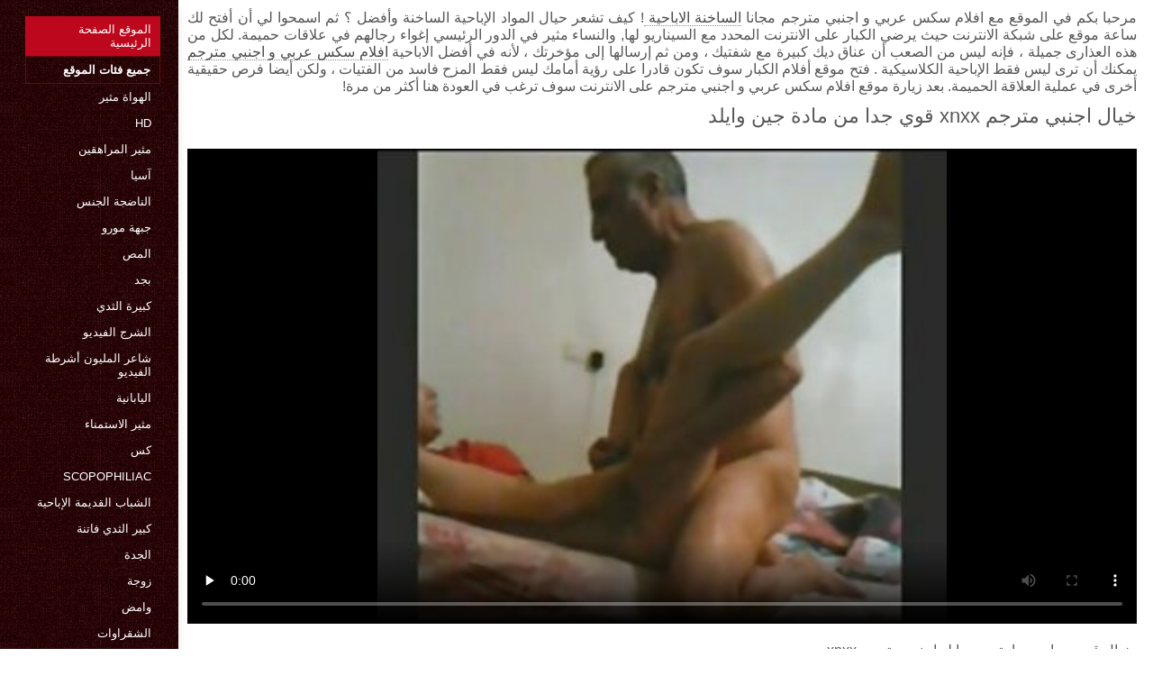

--- FILE ---
content_type: text/html; charset=UTF-8
request_url: https://ar.naqewsa.com/video/3541/%D8%AE%D9%8A%D8%A7%D9%84-%D8%A7%D8%AC%D9%86%D8%A8%D9%8A-%D9%85%D8%AA%D8%B1%D8%AC%D9%85-xnxx-%D9%82%D9%88%D9%8A-%D8%AC%D8%AF%D8%A7-%D9%85%D9%86-%D9%85%D8%A7%D8%AF%D8%A9-%D8%AC%D9%8A%D9%86-%D9%88%D8%A7%D9%8A%D9%84%D8%AF/
body_size: 7827
content:
<!DOCTYPE html>
<html lang="ar" dir="rtl">
<head>
    <meta http-equiv="Content-Language" content="ar">
    <meta charset="UTF-8">
    <title>خيال اجنبي مترجم xnxx قوي جدا من مادة جين وايلد</title>
	<meta name="description" content="الجنس xxx  خيال قوي جدا من مادة جين وايلد اجنبي مترجم xnxx" />
<link rel="icon" href="https://ar.naqewsa.com/files/favicon.png" type="image/png">
<link href="https://ar.naqewsa.com/files/styles.css" type="text/css" rel="stylesheet" />
<link href="https://ar.naqewsa.com/files/all.css" rel="stylesheet">   

		<meta name="viewport" content="width=device-width, initial-scale=1">
		<meta name="apple-touch-fullscreen" content="YES" />
		<base target="_blank">
		<link rel="canonical" href=""/>
    
<style>    
@media (max-width: 460px) {
.th-link img, .img-box{height:290px !important;}
.th-link img, .img-box{width:348px !important;}
}
</style></head>
<body>
    <div class="wrap">
<div class="wrap-inner center clearfix" id="wrap-inner">
<aside class="side">
<nav class="menu">
<ul>


<li>&nbsp;</li>  
<li><a href="https://ar.naqewsa.com/" id="active" title="كل مثير الساخنة الاباحية على الانترنت على موقعنا على الانترنت ">الموقع الصفحة الرئيسية </a></li>
    

    
    <li style="border:1px solid #690a10;"><a href="https://ar.naqewsa.com/categoryall.html" title="كل فئة الكبار من الاباحية الساخنة "><b>جميع فئات الموقع </b></a></li>
<li><a href="https://ar.naqewsa.com/category/amateur/" title="">الهواة مثير</a></li><li><a href="https://ar.naqewsa.com/category/hd/" title="">Hd</a></li><li><a href="https://ar.naqewsa.com/category/teens/" title="">مثير المراهقين</a></li><li><a href="https://ar.naqewsa.com/category/asian/" title="">آسيا</a></li><li><a href="https://ar.naqewsa.com/category/matures/" title="">الناضجة الجنس</a></li><li><a href="https://ar.naqewsa.com/category/milf/" title="">جبهة مورو</a></li><li><a href="https://ar.naqewsa.com/category/blowjobs/" title="">المص</a></li><li><a href="https://ar.naqewsa.com/category/hardcore/" title="">بجد</a></li><li><a href="https://ar.naqewsa.com/category/big_boobs/" title="">كبيرة الثدي</a></li><li><a href="https://ar.naqewsa.com/category/anal/" title="">الشرج الفيديو</a></li><li><a href="https://ar.naqewsa.com/category/cumshots/" title="">شاعر المليون أشرطة الفيديو</a></li><li><a href="https://ar.naqewsa.com/category/japanese/" title="">اليابانية</a></li><li><a href="https://ar.naqewsa.com/category/masturbation/" title="">مثير الاستمناء</a></li><li><a href="https://ar.naqewsa.com/category/pussy/" title="">كس</a></li><li><a href="https://ar.naqewsa.com/category/voyeur/" title="">Scopophiliac</a></li><li><a href="https://ar.naqewsa.com/category/old+young/" title="">الشباب القديمة الإباحية</a></li><li><a href="https://ar.naqewsa.com/category/babes/" title="">كبير الثدي فاتنة</a></li><li><a href="https://ar.naqewsa.com/category/grannies/" title="">الجدة</a></li><li><a href="https://ar.naqewsa.com/category/wife/" title="">زوجة</a></li><li><a href="https://ar.naqewsa.com/category/public_nudity/" title="">وامض</a></li><li><a href="https://ar.naqewsa.com/category/blondes/" title="">الشقراوات</a></li><li><a href="https://ar.naqewsa.com/category/interracial/" title="">مثير عرقي</a></li><li><a href="https://ar.naqewsa.com/category/bbw/" title="">الدهون</a></li><li><a href="https://ar.naqewsa.com/category/hidden_cams/" title="">كاميرات خفية الإباحية</a></li><li><a href="https://ar.naqewsa.com/category/lesbians/" title="">مثليه نساء</a></li><li><a href="https://ar.naqewsa.com/category/brunettes/" title="">السمراوات</a></li><li><a href="https://ar.naqewsa.com/category/sex_toys/" title="">الجنس ولعب اطفال</a></li><li><a href="https://ar.naqewsa.com/category/handjobs/" title="">الإستمناء</a></li><li><a href="https://ar.naqewsa.com/category/german/" title="">الألمانية</a></li><li><a href="https://ar.naqewsa.com/category/creampie/" title="">Creampie</a></li>
<li><a href="https://fidyu.org/" target="_blank" title="الموقع ">سكس مدبلج عربي</a></li><li><a href="https://ar.pornofilmdomaci.sbs/" target="_blank" title="الموقع ">سكس مترجم عربي</a></li><li><a href="https://ar.ingyenszexvideok.org/" target="_blank" title="الموقع ">موقع افلام سكس اجنبي</a></li><li><a href="https://ar.m21.top/" target="_blank" title="الموقع ">محارم</a></li><li><a href="https://ar.pisyisisy.com/" target="_blank" title="الموقع ">افلام سكس عربي و اجنبي مترجم</a></li><li><a href="https://ar.jebacina.sbs/" target="_blank" title="الموقع ">افلام سكس مترجم hd</a></li><li><a href="https://ar.kostenlosexxxfilme.com/" target="_blank" title="الموقع ">سكس مدبلج</a></li><li><a href="https://ar.mammeporche.org/" target="_blank" title="الموقع ">افلام سكسيه افلام سكسيه افلام سكسيه</a></li><li><a href="https://ar.pornovideosekes.com/" target="_blank" title="الموقع ">افلامسكس مترجمة</a></li><li><a href="https://ar.videodonnehard.com/" target="_blank" title="الموقع ">الجنس في الهند</a></li><li><a href="https://ar.phimsexvietnam.cyou/" target="_blank" title="الموقع ">سكسياجنبي</a></li><li><a href="https://ar.seksavid.com/" target="_blank" title="الموقع ">افلامجنس</a></li><li><a href="https://ar.gratisseksfilm.com/" target="_blank" title="الموقع ">افلام سكس جنس</a></li><li><a href="https://ar.vecchiescopate.com/" target="_blank" title="الموقع ">فيديو سكس محارم</a></li><li><a href="https://ar.xxxvn.cyou/" target="_blank" title="الموقع ">فيلم سكس ايراني</a></li><li><a href="https://ar.sexxinh.org/" target="_blank" title="الموقع ">افلام سكسي اجنبي</a></li><li><a href="https://ar.usjikiyu.com/" target="_blank" title="الموقع ">افلام سكس جنس</a></li><li><a href="https://ar.pornodonnemature.com/" target="_blank" title="الموقع ">سكسي نيج</a></li><li><a href="https://ar.pornofilmitaliani.com/" target="_blank" title="الموقع ">سكسي سعودي</a></li><li><a href="https://ar.phimxxx.monster/" target="_blank" title="الموقع ">سكسي مترجم عربي</a></li><li><a href="https://ar.sexfilmer.monster/" target="_blank" title="الموقع ">سكس حيوانات</a></li><li><a href="https://ar.svenskaporn.cyou/" target="_blank" title="الموقع ">سكسي مجاني</a></li><li><a href="https://ar.nonnetroie.com/" target="_blank" title="الموقع ">محارم امهات</a></li><li><a href="https://arabsx.xyz/" target="_blank" title="الموقع ">تحميل سكس عربي</a></li><li><a href="https://ar.danskporno.sbs/" target="_blank" title="الموقع ">افلام اجنبي سكس مترجم</a></li><li><a href="https://pl.mogenporrgratis.com/" target="_blank" title="الموقع ">مقاطع سكس مترجم</a></li><li><a href="https://skasas.com/" target="_blank" title="الموقع ">فيلم عربي سكس</a></li><li><a href="https://ar.pornofilmeket.com/" target="_blank" title="الموقع ">افلام سكس اجنبي عربي</a></li><li><a href="https://ar.pornovieux.com/" target="_blank" title="الموقع ">جنس افلام</a></li><li><a href="https://ar.omasex.top/" target="_blank" title="الموقع ">افلام سكس اجنبية مترجمة</a></li><li><a href="https://ar.filmsexygratuit.org/" target="_blank" title="الموقع ">افلام جنس مترجمة عربي</a></li><li><a href="https://ar.madurasamateur.com/" target="_blank" title="الموقع ">فيلم سكس عربي</a></li><li><a href="https://ar.pornogreece.com/" target="_blank" title="الموقع ">افلام جنس عربي</a></li><li><a href="https://ar.najboljiporno.com/" target="_blank" title="الموقع ">فيلم سكسي عربي</a></li><li><a href="https://ar.videosxxxmexicanos.com/" target="_blank" title="الموقع ">سكس مدبلج</a></li><li><a href="https://ar.pizdegoale.top/" target="_blank" title="الموقع ">أفلام سكس مترجمه</a></li><li><a href="https://ar.azeriporno.net/" target="_blank" title="الموقع ">سكسيه افلام سكسيه</a></li><li><a href="https://xxxarab.casa/" target="_blank" title="الموقع ">افلام محارم</a></li><li><a href="https://ar.pornoklipove.info/" target="_blank" title="الموقع ">سكس عربي صور</a></li><li><a href="https://ar.kadij.org/" target="_blank" title="الموقع ">افلام سكس عائلي مترجم</a></li>
    
    
</ul>
</nav>
</aside>
<div class="btn-close btn-close-menu"><i class="fas fa-times"></i></div>
<div class="content">

    
<div class="main clearfix">
<div class="grid_headline1">


		
<div class="hidemobile posted">
مرحبا بكم في الموقع مع افلام سكس عربي و اجنبي مترجم مجانا   <a href="https://ar.naqewsa.com/" title="اللعنة أفضل الإباحية ">الساخنة الاباحية </a>!  كيف تشعر حيال المواد الإباحية الساخنة وأفضل ؟  ثم اسمحوا لي أن أفتح لك ساعة موقع على شبكة الانترنت حيث يرضي الكبار على الانترنت المحدد مع السيناريو لها, والنساء مثير في الدور الرئيسي إغواء رجالهم في علاقات حميمة. لكل من هذه العذارى جميلة ، فإنه ليس من الصعب أن عناق ديك كبيرة مع شفتيك ، ومن ثم إرسالها إلى مؤخرتك ، لأنه في أفضل الاباحية  <a href="https://ar.naqewsa.com/" title="افلام سكس عربي و اجنبي مترجم ">افلام سكس عربي و اجنبي مترجم </a>  يمكنك أن ترى ليس فقط الإباحية الكلاسيكية . فتح موقع أفلام الكبار سوف تكون قادرا على رؤية أمامك ليس فقط المزح فاسد من الفتيات ، ولكن أيضا فرص حقيقية أخرى في عملية العلاقة الحميمة. بعد زيارة موقع افلام سكس عربي و اجنبي مترجم على الانترنت سوف ترغب في العودة هنا أكثر من مرة!    
</div>
<h1 class="title">خيال اجنبي مترجم xnxx قوي جدا من مادة جين وايلد</h1>
<div class="player-cols clearfix">
<div class="player-cont">
<div class="player-box">

<style>.play21 { padding-bottom: 50%; position: relative; overflow:hidden; clear: both; margin: 5px 0;}
.play21 video { position: absolute; top: 0; left: 0; width: 100%; height: 100%; background-color: #000; }</style>
<div class="play21">
<video preload="none" controls poster="https://ar.naqewsa.com/media/thumbs/1/v03541.jpg?1625322115"><source src="https://vs4.videosrc.net/s/b/b0/b0a9c3b2eae8fd810a1b407223a0a6d7.mp4?md5=lz0VS7aUx_RdGQciZR0s6w&expires=1768093601" type="video/mp4"/></video>
    
</div></div>
 
<div class="blokopisanie">خيال قوي جدا من مادة جين وايلد اجنبي مترجم xnxx</div>


    

   
   
 
    
    <br>
<div class="f-tags">
<div class="vi-col-item"><b>الإباحية المتخصصة </b> <span style="text-transform:lowercase;"><a href="/category/arab/" title="">الجنس العربي</a> <a href="/category/old+young/" title="">الشباب القديمة الإباحية</a> <a href="/category/threesomes/" title="">المجموعات ثلاثية</a> <a href="/category/amateur/" title="">الهواة مثير</a> <a href="/category/swingers/" title="">مثير العهرة</a> 
</span></div>

    <div class="vi-col-item"><b>العلامات: </b><a href="/tag/116/" title="">اجنبي مترجم xnxx</a>  </div>

</div>    
</div>        
  </div>   

</div>
<div class="related">
    

    
    
    <h2 class="title" style="padding-bottom:15px;"><h2 class="title"><span style=" font-weight:600; background-color: rgb(212,75,56); color: white; padding:5px;">ذات صلة </span> أشرطة الفيديو الكبار </h2>
</div>
    


<div class="thumb wvideo">
	<a class="th-link img-box icon-left" href="/video/8987/the-sweetyemilly18-%D8%B3%D9%83%D8%B3-%D9%85%D8%AA%D8%B1%D8%AC%D9%85-%D8%A7%D8%AC%D9%86%D8%A8%D9%8A-15-01-2018/">
		<img class="lazyload" src="https://ar.naqewsa.com/media/thumbs/7/v08987.jpg?1625404096" data-src="https://ar.naqewsa.com/media/thumbs/7/v08987.jpg?1625404096" title="THE SWEETYEMILLY18 سكس مترجم اجنبي 15/01/2018" alt="THE SWEETYEMILLY18 سكس مترجم اجنبي 15/01/2018" />

	</a>
	
		<a title="THE SWEETYEMILLY18 سكس مترجم اجنبي 15/01/2018" href="/video/8987/the-sweetyemilly18-%D8%B3%D9%83%D8%B3-%D9%85%D8%AA%D8%B1%D8%AC%D9%85-%D8%A7%D8%AC%D9%86%D8%A8%D9%8A-15-01-2018/"><div class="th-title">THE SWEETYEMILLY18 سكس مترجم اجنبي 15/01/2018</div></a>
		<span class="bord-sh"></span>
    <div class="th-on th-rate"><span class="fa fa-thumbs-up"></span> <h><span class="rating2"><span class="green">3404</span></span></h></div>
    
      
    
		<div class="meta-wrap">
 <div class="th-meta th-views"><i title="تاريخ الاضافة " class="far fa-calendar-check"></i>  2021-07-04 13:08:16
 <i title="الحجم " style="padding: 0 0 0 5px;" class="far fa-clock"></i> 08:02 
<i style="padding: 0 0 0 5px;" class="far fa-eye"></i> 24010
 
 </div>

	</div>
</div><div class="thumb wvideo">
	<a class="th-link img-box icon-left" href="/video/5822/swedish-porn-95-janey-robbins-1985-%D8%B3%D9%83%D8%B3-%D9%85%D8%AA%D8%B1%D8%AC%D9%85-%D8%A7%D8%AC%D9%86%D8%A8%D9%8A/">
		<img class="lazyload" src="https://ar.naqewsa.com/media/thumbs/2/v05822.jpg?1627004890" data-src="https://ar.naqewsa.com/media/thumbs/2/v05822.jpg?1627004890" title="Swedish porn, 95 janey robbins, 1985 سكس مترجم اجنبي" alt="Swedish porn, 95 janey robbins, 1985 سكس مترجم اجنبي" />

	</a>
	
		<a title="Swedish porn, 95 janey robbins, 1985 سكس مترجم اجنبي" href="/video/5822/swedish-porn-95-janey-robbins-1985-%D8%B3%D9%83%D8%B3-%D9%85%D8%AA%D8%B1%D8%AC%D9%85-%D8%A7%D8%AC%D9%86%D8%A8%D9%8A/"><div class="th-title">Swedish porn, 95 janey robbins, 1985 سكس مترجم اجنبي</div></a>
		<span class="bord-sh"></span>
    <div class="th-on th-rate"><span class="fa fa-thumbs-up"></span> <h><span class="rating2"><span class="green">2077</span></span></h></div>
    
      
    
		<div class="meta-wrap">
 <div class="th-meta th-views"><i title="تاريخ الاضافة " class="far fa-calendar-check"></i>  2021-07-23 01:48:10
 <i title="الحجم " style="padding: 0 0 0 5px;" class="far fa-clock"></i> 02:30 
<i style="padding: 0 0 0 5px;" class="far fa-eye"></i> 20943
 
 </div>

	</div>
</div><div class="thumb wvideo">
	<a class="th-link img-box icon-left" href="/video/9915/%D8%A3%D9%85%D8%B1%D9%8A%D9%83%D8%A7-%D8%A2%D8%A8%D9%8A-%D8%B9%D8%A8%D8%B1-%D8%A2%D9%84%D8%A9-%D9%81%D9%8A-%D9%85%D9%83%D8%AA%D8%A8-%D8%A7%D9%84%D8%B7%D8%A8%D9%8A%D8%A8-%D8%B3%D9%83%D8%B3-%D8%B9%D8%B1%D8%A8%D9%8A-%D9%88-%D8%A7%D8%AC%D9%86%D8%A8%D9%8A/">
		<img class="lazyload" src="https://ar.naqewsa.com/media/thumbs/5/v09915.jpg?1625424663" data-src="https://ar.naqewsa.com/media/thumbs/5/v09915.jpg?1625424663" title="أمريكا آبي عبر آلة في مكتب الطبيب سكس عربي و اجنبي" alt="أمريكا آبي عبر آلة في مكتب الطبيب سكس عربي و اجنبي" />

	</a>
	
		<a title="أمريكا آبي عبر آلة في مكتب الطبيب سكس عربي و اجنبي" href="/video/9915/%D8%A3%D9%85%D8%B1%D9%8A%D9%83%D8%A7-%D8%A2%D8%A8%D9%8A-%D8%B9%D8%A8%D8%B1-%D8%A2%D9%84%D8%A9-%D9%81%D9%8A-%D9%85%D9%83%D8%AA%D8%A8-%D8%A7%D9%84%D8%B7%D8%A8%D9%8A%D8%A8-%D8%B3%D9%83%D8%B3-%D8%B9%D8%B1%D8%A8%D9%8A-%D9%88-%D8%A7%D8%AC%D9%86%D8%A8%D9%8A/"><div class="th-title">أمريكا آبي عبر آلة في مكتب الطبيب سكس عربي و اجنبي</div></a>
		<span class="bord-sh"></span>
    <div class="th-on th-rate"><span class="fa fa-thumbs-up"></span> <h><span class="rating2"><span class="green">2580</span></span></h></div>
    
      
    
		<div class="meta-wrap">
 <div class="th-meta th-views"><i title="تاريخ الاضافة " class="far fa-calendar-check"></i>  2021-07-04 18:51:03
 <i title="الحجم " style="padding: 0 0 0 5px;" class="far fa-clock"></i> 06:30 
<i style="padding: 0 0 0 5px;" class="far fa-eye"></i> 27876
 
 </div>

	</div>
</div><div class="thumb wvideo">
	<a class="th-link img-box icon-left" href="https://ar.naqewsa.com/link.php">
		<img class="lazyload" src="https://ar.naqewsa.com/media/thumbs/7/v06917.jpg?1625220358" data-src="https://ar.naqewsa.com/media/thumbs/7/v06917.jpg?1625220358" title="مفلس عاهرة هذا الفرخ-نجاح باهر انها جيدة في افلام جنس اجنبي مترجم بلدها" alt="مفلس عاهرة هذا الفرخ-نجاح باهر انها جيدة في افلام جنس اجنبي مترجم بلدها" />

	</a>
	
		<a title="مفلس عاهرة هذا الفرخ-نجاح باهر انها جيدة في افلام جنس اجنبي مترجم بلدها" href="https://ar.naqewsa.com/link.php"><div class="th-title">مفلس عاهرة هذا الفرخ-نجاح باهر انها جيدة في افلام جنس اجنبي مترجم بلدها</div></a>
		<span class="bord-sh"></span>
    <div class="th-on th-rate"><span class="fa fa-thumbs-up"></span> <h><span class="rating2"><span class="green">2067</span></span></h></div>
    
      
    
		<div class="meta-wrap">
 <div class="th-meta th-views"><i title="تاريخ الاضافة " class="far fa-calendar-check"></i>  2021-07-02 10:05:58
 <i title="الحجم " style="padding: 0 0 0 5px;" class="far fa-clock"></i> 07:00 
<i style="padding: 0 0 0 5px;" class="far fa-eye"></i> 23872
 
 </div>

	</div>
</div><div class="thumb wvideo">
	<a class="th-link img-box icon-left" href="https://ar.naqewsa.com/link.php">
		<img class="lazyload" src="https://ar.naqewsa.com/media/thumbs/9/v09969.jpg?1625389625" data-src="https://ar.naqewsa.com/media/thumbs/9/v09969.jpg?1625389625" title="ليلة سيكس اجنبي مترجم الذبابة الإسبانية (1976)" alt="ليلة سيكس اجنبي مترجم الذبابة الإسبانية (1976)" />

	</a>
	
		<a title="ليلة سيكس اجنبي مترجم الذبابة الإسبانية (1976)" href="https://ar.naqewsa.com/link.php"><div class="th-title">ليلة سيكس اجنبي مترجم الذبابة الإسبانية (1976)</div></a>
		<span class="bord-sh"></span>
    <div class="th-on th-rate"><span class="fa fa-thumbs-up"></span> <h><span class="rating2"><span class="green">2204</span></span></h></div>
    
      
    
		<div class="meta-wrap">
 <div class="th-meta th-views"><i title="تاريخ الاضافة " class="far fa-calendar-check"></i>  2021-07-04 09:07:05
 <i title="الحجم " style="padding: 0 0 0 5px;" class="far fa-clock"></i> 05:06 
<i style="padding: 0 0 0 5px;" class="far fa-eye"></i> 25917
 
 </div>

	</div>
</div><div class="thumb wvideo">
	<a class="th-link img-box icon-left" href="/video/4472/%D8%A7%D9%84%D9%84%D8%B9%D8%A8-%D8%A7%D9%84%D9%85%D8%B2%D8%AF%D9%88%D8%AC-%D8%B3%D9%83%D8%B3-%D8%A7%D8%AC%D9%86%D8%A8%D9%8A-%D9%85%D8%AA%D8%B1%D8%AC%D9%85-%D9%85%D8%AB%D9%8A%D8%B1/">
		<img class="lazyload" src="https://ar.naqewsa.com/media/thumbs/2/v04472.jpg?1625311262" data-src="https://ar.naqewsa.com/media/thumbs/2/v04472.jpg?1625311262" title="اللعب المزدوج سكس اجنبي مترجم مثير" alt="اللعب المزدوج سكس اجنبي مترجم مثير" />

	</a>
	
		<a title="اللعب المزدوج سكس اجنبي مترجم مثير" href="/video/4472/%D8%A7%D9%84%D9%84%D8%B9%D8%A8-%D8%A7%D9%84%D9%85%D8%B2%D8%AF%D9%88%D8%AC-%D8%B3%D9%83%D8%B3-%D8%A7%D8%AC%D9%86%D8%A8%D9%8A-%D9%85%D8%AA%D8%B1%D8%AC%D9%85-%D9%85%D8%AB%D9%8A%D8%B1/"><div class="th-title">اللعب المزدوج سكس اجنبي مترجم مثير</div></a>
		<span class="bord-sh"></span>
    <div class="th-on th-rate"><span class="fa fa-thumbs-up"></span> <h><span class="rating2"><span class="green">1619</span></span></h></div>
    
      
    
		<div class="meta-wrap">
 <div class="th-meta th-views"><i title="تاريخ الاضافة " class="far fa-calendar-check"></i>  2021-07-03 11:21:02
 <i title="الحجم " style="padding: 0 0 0 5px;" class="far fa-clock"></i> 10:02 
<i style="padding: 0 0 0 5px;" class="far fa-eye"></i> 19100
 
 </div>

	</div>
</div><div class="thumb wvideo">
	<a class="th-link img-box icon-left" href="https://ar.naqewsa.com/link.php">
		<img class="lazyload" src="https://ar.naqewsa.com/media/thumbs/2/v01822.jpg?1628124508" data-src="https://ar.naqewsa.com/media/thumbs/2/v01822.jpg?1628124508" title="أمي إفساد افلام سكس اجنبي مترجم عربي جديد الأولاد" alt="أمي إفساد افلام سكس اجنبي مترجم عربي جديد الأولاد" />

	</a>
	
		<a title="أمي إفساد افلام سكس اجنبي مترجم عربي جديد الأولاد" href="https://ar.naqewsa.com/link.php"><div class="th-title">أمي إفساد افلام سكس اجنبي مترجم عربي جديد الأولاد</div></a>
		<span class="bord-sh"></span>
    <div class="th-on th-rate"><span class="fa fa-thumbs-up"></span> <h><span class="rating2"><span class="green">1881</span></span></h></div>
    
      
    
		<div class="meta-wrap">
 <div class="th-meta th-views"><i title="تاريخ الاضافة " class="far fa-calendar-check"></i>  2021-08-05 00:48:28
 <i title="الحجم " style="padding: 0 0 0 5px;" class="far fa-clock"></i> 09:04 
<i style="padding: 0 0 0 5px;" class="far fa-eye"></i> 22607
 
 </div>

	</div>
</div><div class="thumb wvideo">
	<a class="th-link img-box icon-left" href="https://ar.naqewsa.com/link.php">
		<img class="lazyload" src="https://ar.naqewsa.com/media/thumbs/2/v09992.jpg?1625227631" data-src="https://ar.naqewsa.com/media/thumbs/2/v09992.jpg?1625227631" title="تايلاند 4.0 سكس اجنبي مدبلج" alt="تايلاند 4.0 سكس اجنبي مدبلج" />

	</a>
	
		<a title="تايلاند 4.0 سكس اجنبي مدبلج" href="https://ar.naqewsa.com/link.php"><div class="th-title">تايلاند 4.0 سكس اجنبي مدبلج</div></a>
		<span class="bord-sh"></span>
    <div class="th-on th-rate"><span class="fa fa-thumbs-up"></span> <h><span class="rating2"><span class="green">3180</span></span></h></div>
    
      
    
		<div class="meta-wrap">
 <div class="th-meta th-views"><i title="تاريخ الاضافة " class="far fa-calendar-check"></i>  2021-07-02 12:07:11
 <i title="الحجم " style="padding: 0 0 0 5px;" class="far fa-clock"></i> 06:03 
<i style="padding: 0 0 0 5px;" class="far fa-eye"></i> 38887
 
 </div>

	</div>
</div><div class="thumb wvideo">
	<a class="th-link img-box icon-left" href="/video/9964/%D9%81%D9%8A-%D8%A7%D9%84%D8%BA%D8%A7%D8%A8%D8%A9-2m-1-%D8%B3%D9%83%D8%B3-%D8%A7%D8%AC%D9%86%D8%A8%D9%8A-%D9%88%D8%B9%D8%B1%D8%A8%D9%8A-%D9%88%D8%A7%D9%81%D9%84%D8%A7%D9%85-%D9%87%D9%86%D8%AF%D9%8A%D8%A9-%D8%AC%D8%AF%D9%8A%D8%AF%D8%A9-%D8%AB/">
		<img class="lazyload" src="https://ar.naqewsa.com/media/thumbs/4/v09964.jpg?1628825810" data-src="https://ar.naqewsa.com/media/thumbs/4/v09964.jpg?1628825810" title="في الغابة 2M + 1 سكس اجنبي وعربي وافلام هندية جديدة ث" alt="في الغابة 2M + 1 سكس اجنبي وعربي وافلام هندية جديدة ث" />

	</a>
	
		<a title="في الغابة 2M + 1 سكس اجنبي وعربي وافلام هندية جديدة ث" href="/video/9964/%D9%81%D9%8A-%D8%A7%D9%84%D8%BA%D8%A7%D8%A8%D8%A9-2m-1-%D8%B3%D9%83%D8%B3-%D8%A7%D8%AC%D9%86%D8%A8%D9%8A-%D9%88%D8%B9%D8%B1%D8%A8%D9%8A-%D9%88%D8%A7%D9%81%D9%84%D8%A7%D9%85-%D9%87%D9%86%D8%AF%D9%8A%D8%A9-%D8%AC%D8%AF%D9%8A%D8%AF%D8%A9-%D8%AB/"><div class="th-title">في الغابة 2M + 1 سكس اجنبي وعربي وافلام هندية جديدة ث</div></a>
		<span class="bord-sh"></span>
    <div class="th-on th-rate"><span class="fa fa-thumbs-up"></span> <h><span class="rating2"><span class="green">1944</span></span></h></div>
    
      
    
		<div class="meta-wrap">
 <div class="th-meta th-views"><i title="تاريخ الاضافة " class="far fa-calendar-check"></i>  2021-08-13 03:36:50
 <i title="الحجم " style="padding: 0 0 0 5px;" class="far fa-clock"></i> 02:39 
<i style="padding: 0 0 0 5px;" class="far fa-eye"></i> 25029
 
 </div>

	</div>
</div><div class="thumb wvideo">
	<a class="th-link img-box icon-left" href="/video/9947/%D9%87%D9%8A-%D9%84%D8%B7%D9%8A%D9%81-%D8%B3%D9%83%D8%B3-%D8%B9%D8%B1%D8%A8%D9%8A-%D8%A7%D9%81%D9%84%D8%A7%D9%85-%D8%A7%D8%AC%D9%86%D8%A8%D9%8A%D8%A9-%D9%85%D8%AA%D8%B1%D8%AC%D9%85%D8%A9-%D9%88-%D9%85%D9%86%D9%81%D8%AA%D8%AD-%D8%A7%D9%84%D8%AA%D9%81%D9%83%D9%8A%D8%B1-%D8%A5%D9%84%D9%89-%D8%A3%D9%86-%D9%82%D8%AF%D9%85-%D8%A5%D9%84%D9%89-%D8%AC%D9%86%D8%B3/">
		<img class="lazyload" src="https://ar.naqewsa.com/media/thumbs/7/v09947.jpg?1626400016" data-src="https://ar.naqewsa.com/media/thumbs/7/v09947.jpg?1626400016" title="هي لطيف سكس عربي افلام اجنبية مترجمة و منفتح التفكير إلى أن قدم إلى جنس" alt="هي لطيف سكس عربي افلام اجنبية مترجمة و منفتح التفكير إلى أن قدم إلى جنس" />

	</a>
	
		<a title="هي لطيف سكس عربي افلام اجنبية مترجمة و منفتح التفكير إلى أن قدم إلى جنس" href="/video/9947/%D9%87%D9%8A-%D9%84%D8%B7%D9%8A%D9%81-%D8%B3%D9%83%D8%B3-%D8%B9%D8%B1%D8%A8%D9%8A-%D8%A7%D9%81%D9%84%D8%A7%D9%85-%D8%A7%D8%AC%D9%86%D8%A8%D9%8A%D8%A9-%D9%85%D8%AA%D8%B1%D8%AC%D9%85%D8%A9-%D9%88-%D9%85%D9%86%D9%81%D8%AA%D8%AD-%D8%A7%D9%84%D8%AA%D9%81%D9%83%D9%8A%D8%B1-%D8%A5%D9%84%D9%89-%D8%A3%D9%86-%D9%82%D8%AF%D9%85-%D8%A5%D9%84%D9%89-%D8%AC%D9%86%D8%B3/"><div class="th-title">هي لطيف سكس عربي افلام اجنبية مترجمة و منفتح التفكير إلى أن قدم إلى جنس</div></a>
		<span class="bord-sh"></span>
    <div class="th-on th-rate"><span class="fa fa-thumbs-up"></span> <h><span class="rating2"><span class="green">2450</span></span></h></div>
    
      
    
		<div class="meta-wrap">
 <div class="th-meta th-views"><i title="تاريخ الاضافة " class="far fa-calendar-check"></i>  2021-07-16 01:46:56
 <i title="الحجم " style="padding: 0 0 0 5px;" class="far fa-clock"></i> 02:18 
<i style="padding: 0 0 0 5px;" class="far fa-eye"></i> 31856
 
 </div>

	</div>
</div><div class="thumb wvideo">
	<a class="th-link img-box icon-left" href="/video/9971/%D8%B3%D9%8A%D9%85%D9%88%D9%86-%D8%B1%D9%8A%D8%AA%D8%B4%D8%A7%D8%B1%D8%AF%D8%B2-%D8%A7%D9%84%D9%84%D8%B9%D8%A8-%D9%85%D8%AD%D8%B4%D9%88%D8%A9-%D9%85%D9%86-%D8%A7%D9%81%D9%84%D8%A7%D9%85-%D8%B3%D9%83%D8%B3%D9%8A-%D8%A7%D8%AC%D9%86%D8%A8%D9%8A-%D9%85%D8%AA%D8%B1%D8%AC%D9%85-%D8%B9%D8%B1%D8%A8%D9%8A-%D9%82%D8%A8%D9%84/">
		<img class="lazyload" src="https://ar.naqewsa.com/media/thumbs/1/v09971.jpg?1628298109" data-src="https://ar.naqewsa.com/media/thumbs/1/v09971.jpg?1628298109" title="سيمون ريتشاردز اللعب محشوة من افلام سكسي اجنبي مترجم عربي قبل" alt="سيمون ريتشاردز اللعب محشوة من افلام سكسي اجنبي مترجم عربي قبل" />

	</a>
	
		<a title="سيمون ريتشاردز اللعب محشوة من افلام سكسي اجنبي مترجم عربي قبل" href="/video/9971/%D8%B3%D9%8A%D9%85%D9%88%D9%86-%D8%B1%D9%8A%D8%AA%D8%B4%D8%A7%D8%B1%D8%AF%D8%B2-%D8%A7%D9%84%D9%84%D8%B9%D8%A8-%D9%85%D8%AD%D8%B4%D9%88%D8%A9-%D9%85%D9%86-%D8%A7%D9%81%D9%84%D8%A7%D9%85-%D8%B3%D9%83%D8%B3%D9%8A-%D8%A7%D8%AC%D9%86%D8%A8%D9%8A-%D9%85%D8%AA%D8%B1%D8%AC%D9%85-%D8%B9%D8%B1%D8%A8%D9%8A-%D9%82%D8%A8%D9%84/"><div class="th-title">سيمون ريتشاردز اللعب محشوة من افلام سكسي اجنبي مترجم عربي قبل</div></a>
		<span class="bord-sh"></span>
    <div class="th-on th-rate"><span class="fa fa-thumbs-up"></span> <h><span class="rating2"><span class="green">2386</span></span></h></div>
    
      
    
		<div class="meta-wrap">
 <div class="th-meta th-views"><i title="تاريخ الاضافة " class="far fa-calendar-check"></i>  2021-08-07 01:01:49
 <i title="الحجم " style="padding: 0 0 0 5px;" class="far fa-clock"></i> 03:18 
<i style="padding: 0 0 0 5px;" class="far fa-eye"></i> 31484
 
 </div>

	</div>
</div><div class="thumb wvideo">
	<a class="th-link img-box icon-left" href="/video/9941/%D8%A7%D9%84%D9%85%D8%A7%D9%81%D9%8A%D8%A7-%D8%B1%D8%A8%D8%A7%D8%B9%D9%8A%D8%A9-%D8%A7%D8%AD%D8%AF%D8%AB-%D8%A7%D9%84%D8%A7%D9%81%D9%84%D8%A7%D9%85-%D8%A7%D9%84%D8%B3%D9%83%D8%B3-%D8%A7%D9%84%D9%85%D8%AA%D8%B1%D8%AC%D9%85%D8%A9/">
		<img class="lazyload" src="https://ar.naqewsa.com/media/thumbs/1/v09941.jpg?1625214946" data-src="https://ar.naqewsa.com/media/thumbs/1/v09941.jpg?1625214946" title="المافيا رباعية احدث الافلام السكس المترجمة" alt="المافيا رباعية احدث الافلام السكس المترجمة" />

	</a>
	
		<a title="المافيا رباعية احدث الافلام السكس المترجمة" href="/video/9941/%D8%A7%D9%84%D9%85%D8%A7%D9%81%D9%8A%D8%A7-%D8%B1%D8%A8%D8%A7%D8%B9%D9%8A%D8%A9-%D8%A7%D8%AD%D8%AF%D8%AB-%D8%A7%D9%84%D8%A7%D9%81%D9%84%D8%A7%D9%85-%D8%A7%D9%84%D8%B3%D9%83%D8%B3-%D8%A7%D9%84%D9%85%D8%AA%D8%B1%D8%AC%D9%85%D8%A9/"><div class="th-title">المافيا رباعية احدث الافلام السكس المترجمة</div></a>
		<span class="bord-sh"></span>
    <div class="th-on th-rate"><span class="fa fa-thumbs-up"></span> <h><span class="rating2"><span class="green">2138</span></span></h></div>
    
      
    
		<div class="meta-wrap">
 <div class="th-meta th-views"><i title="تاريخ الاضافة " class="far fa-calendar-check"></i>  2021-07-02 08:35:46
 <i title="الحجم " style="padding: 0 0 0 5px;" class="far fa-clock"></i> 06:08 
<i style="padding: 0 0 0 5px;" class="far fa-eye"></i> 28249
 
 </div>

	</div>
</div><div class="thumb wvideo">
	<a class="th-link img-box icon-left" href="https://ar.naqewsa.com/link.php">
		<img class="lazyload" src="https://ar.naqewsa.com/media/thumbs/6/v09976.jpg?1626655627" data-src="https://ar.naqewsa.com/media/thumbs/6/v09976.jpg?1626655627" title="أحمر الشعر في sex اجنبي مترجم عربي سن المراهقة تستخدم شاعر المليون الهدف" alt="أحمر الشعر في sex اجنبي مترجم عربي سن المراهقة تستخدم شاعر المليون الهدف" />

	</a>
	
		<a title="أحمر الشعر في sex اجنبي مترجم عربي سن المراهقة تستخدم شاعر المليون الهدف" href="https://ar.naqewsa.com/link.php"><div class="th-title">أحمر الشعر في sex اجنبي مترجم عربي سن المراهقة تستخدم شاعر المليون الهدف</div></a>
		<span class="bord-sh"></span>
    <div class="th-on th-rate"><span class="fa fa-thumbs-up"></span> <h><span class="rating2"><span class="green">1613</span></span></h></div>
    
      
    
		<div class="meta-wrap">
 <div class="th-meta th-views"><i title="تاريخ الاضافة " class="far fa-calendar-check"></i>  2021-07-19 00:47:07
 <i title="الحجم " style="padding: 0 0 0 5px;" class="far fa-clock"></i> 12:27 
<i style="padding: 0 0 0 5px;" class="far fa-eye"></i> 21642
 
 </div>

	</div>
</div><div class="thumb wvideo">
	<a class="th-link img-box icon-left" href="https://ar.naqewsa.com/link.php">
		<img class="lazyload" src="https://ar.naqewsa.com/media/thumbs/0/v09920.jpg?1625465968" data-src="https://ar.naqewsa.com/media/thumbs/0/v09920.jpg?1625465968" title="اللسان, P. O V, الحلق العميق, سكس اجنبي مترجم عربي كتابة كبيرة في الهواء الطلق" alt="اللسان, P. O V, الحلق العميق, سكس اجنبي مترجم عربي كتابة كبيرة في الهواء الطلق" />

	</a>
	
		<a title="اللسان, P. O V, الحلق العميق, سكس اجنبي مترجم عربي كتابة كبيرة في الهواء الطلق" href="https://ar.naqewsa.com/link.php"><div class="th-title">اللسان, P. O V, الحلق العميق, سكس اجنبي مترجم عربي كتابة كبيرة في الهواء الطلق</div></a>
		<span class="bord-sh"></span>
    <div class="th-on th-rate"><span class="fa fa-thumbs-up"></span> <h><span class="rating2"><span class="green">1069</span></span></h></div>
    
      
    
		<div class="meta-wrap">
 <div class="th-meta th-views"><i title="تاريخ الاضافة " class="far fa-calendar-check"></i>  2021-07-05 06:19:28
 <i title="الحجم " style="padding: 0 0 0 5px;" class="far fa-clock"></i> 01:34 
<i style="padding: 0 0 0 5px;" class="far fa-eye"></i> 14499
 
 </div>

	</div>
</div><div class="thumb wvideo">
	<a class="th-link img-box icon-left" href="/video/2915/%D8%A7%D9%84%D8%AE%D8%A7%D9%85-13550-%D9%85%D9%82%D8%A7%D8%B7%D8%B9-%D8%B3%D9%83%D8%B3-%D8%A7%D8%AC%D9%86%D8%A8%D9%89-%D9%85%D8%AA%D8%B1%D8%AC%D9%85/">
		<img class="lazyload" src="https://ar.naqewsa.com/media/thumbs/5/v02915.jpg?1625246495" data-src="https://ar.naqewsa.com/media/thumbs/5/v02915.jpg?1625246495" title="الخام-13550 مقاطع سكس اجنبى مترجم" alt="الخام-13550 مقاطع سكس اجنبى مترجم" />

	</a>
	
		<a title="الخام-13550 مقاطع سكس اجنبى مترجم" href="/video/2915/%D8%A7%D9%84%D8%AE%D8%A7%D9%85-13550-%D9%85%D9%82%D8%A7%D8%B7%D8%B9-%D8%B3%D9%83%D8%B3-%D8%A7%D8%AC%D9%86%D8%A8%D9%89-%D9%85%D8%AA%D8%B1%D8%AC%D9%85/"><div class="th-title">الخام-13550 مقاطع سكس اجنبى مترجم</div></a>
		<span class="bord-sh"></span>
    <div class="th-on th-rate"><span class="fa fa-thumbs-up"></span> <h><span class="rating2"><span class="green">1571</span></span></h></div>
    
      
    
		<div class="meta-wrap">
 <div class="th-meta th-views"><i title="تاريخ الاضافة " class="far fa-calendar-check"></i>  2021-07-02 17:21:35
 <i title="الحجم " style="padding: 0 0 0 5px;" class="far fa-clock"></i> 06:21 
<i style="padding: 0 0 0 5px;" class="far fa-eye"></i> 21537
 
 </div>

	</div>
</div><div class="thumb wvideo">
	<a class="th-link img-box icon-left" href="https://ar.naqewsa.com/link.php">
		<img class="lazyload" src="https://ar.naqewsa.com/media/thumbs/9/v00099.jpg?1626658534" data-src="https://ar.naqewsa.com/media/thumbs/9/v00099.jpg?1626658534" title="حزام افلام سكس اجنبي عربي -3 صديقة" alt="حزام افلام سكس اجنبي عربي -3 صديقة" />

	</a>
	
		<a title="حزام افلام سكس اجنبي عربي -3 صديقة" href="https://ar.naqewsa.com/link.php"><div class="th-title">حزام افلام سكس اجنبي عربي -3 صديقة</div></a>
		<span class="bord-sh"></span>
    <div class="th-on th-rate"><span class="fa fa-thumbs-up"></span> <h><span class="rating2"><span class="green">1050</span></span></h></div>
    
      
    
		<div class="meta-wrap">
 <div class="th-meta th-views"><i title="تاريخ الاضافة " class="far fa-calendar-check"></i>  2021-07-19 01:35:34
 <i title="الحجم " style="padding: 0 0 0 5px;" class="far fa-clock"></i> 07:22 
<i style="padding: 0 0 0 5px;" class="far fa-eye"></i> 14506
 
 </div>

	</div>
</div><div class="thumb wvideo">
	<a class="th-link img-box icon-left" href="https://ar.naqewsa.com/link.php">
		<img class="lazyload" src="https://ar.naqewsa.com/media/thumbs/9/v09979.jpg?1625402263" data-src="https://ar.naqewsa.com/media/thumbs/9/v09979.jpg?1625402263" title="تخفيف الزوج في لعبة بطاقة الرقيق زوجته إلى سيد سكس عربي وأجنبية" alt="تخفيف الزوج في لعبة بطاقة الرقيق زوجته إلى سيد سكس عربي وأجنبية" />

	</a>
	
		<a title="تخفيف الزوج في لعبة بطاقة الرقيق زوجته إلى سيد سكس عربي وأجنبية" href="https://ar.naqewsa.com/link.php"><div class="th-title">تخفيف الزوج في لعبة بطاقة الرقيق زوجته إلى سيد سكس عربي وأجنبية</div></a>
		<span class="bord-sh"></span>
    <div class="th-on th-rate"><span class="fa fa-thumbs-up"></span> <h><span class="rating2"><span class="green">1517</span></span></h></div>
    
      
    
		<div class="meta-wrap">
 <div class="th-meta th-views"><i title="تاريخ الاضافة " class="far fa-calendar-check"></i>  2021-07-04 12:37:43
 <i title="الحجم " style="padding: 0 0 0 5px;" class="far fa-clock"></i> 01:24 
<i style="padding: 0 0 0 5px;" class="far fa-eye"></i> 21667
 
 </div>

	</div>
</div><div class="thumb wvideo">
	<a class="th-link img-box icon-left" href="https://ar.naqewsa.com/link.php">
		<img class="lazyload" src="https://ar.naqewsa.com/media/thumbs/7/v09887.jpg?1625437428" data-src="https://ar.naqewsa.com/media/thumbs/7/v09887.jpg?1625437428" title="فتاة افلام سكس مترجمه اجنبيه زرقاء (1977)" alt="فتاة افلام سكس مترجمه اجنبيه زرقاء (1977)" />

	</a>
	
		<a title="فتاة افلام سكس مترجمه اجنبيه زرقاء (1977)" href="https://ar.naqewsa.com/link.php"><div class="th-title">فتاة افلام سكس مترجمه اجنبيه زرقاء (1977)</div></a>
		<span class="bord-sh"></span>
    <div class="th-on th-rate"><span class="fa fa-thumbs-up"></span> <h><span class="rating2"><span class="green">1405</span></span></h></div>
    
      
    
		<div class="meta-wrap">
 <div class="th-meta th-views"><i title="تاريخ الاضافة " class="far fa-calendar-check"></i>  2021-07-04 22:23:48
 <i title="الحجم " style="padding: 0 0 0 5px;" class="far fa-clock"></i> 04:54 
<i style="padding: 0 0 0 5px;" class="far fa-eye"></i> 20604
 
 </div>

	</div>
</div><div class="thumb wvideo">
	<a class="th-link img-box icon-left" href="https://ar.naqewsa.com/link.php">
		<img class="lazyload" src="https://ar.naqewsa.com/media/thumbs/4/v09904.jpg?1625376957" data-src="https://ar.naqewsa.com/media/thumbs/4/v09904.jpg?1625376957" title="ربط تجريب سكساجنبي مترجم عربي الرقيق جنيفر" alt="ربط تجريب سكساجنبي مترجم عربي الرقيق جنيفر" />

	</a>
	
		<a title="ربط تجريب سكساجنبي مترجم عربي الرقيق جنيفر" href="https://ar.naqewsa.com/link.php"><div class="th-title">ربط تجريب سكساجنبي مترجم عربي الرقيق جنيفر</div></a>
		<span class="bord-sh"></span>
    <div class="th-on th-rate"><span class="fa fa-thumbs-up"></span> <h><span class="rating2"><span class="green">2103</span></span></h></div>
    
      
    
		<div class="meta-wrap">
 <div class="th-meta th-views"><i title="تاريخ الاضافة " class="far fa-calendar-check"></i>  2021-07-04 05:35:57
 <i title="الحجم " style="padding: 0 0 0 5px;" class="far fa-clock"></i> 08:16 
<i style="padding: 0 0 0 5px;" class="far fa-eye"></i> 30845
 
 </div>

	</div>
</div><div class="thumb wvideo">
	<a class="th-link img-box icon-left" href="/video/994/%D9%81%D8%AA%D8%A7%D8%A9-%D8%AC%D9%85%D9%8A%D9%84%D8%A9-%D8%A7%D9%81%D9%84%D8%A7%D9%85-%D8%B3%D9%83%D8%B3-%D8%A7%D8%AC%D9%86%D8%A8%D9%89-%D9%85%D8%AA%D8%B1%D8%AC%D9%85-%D9%8A%D8%AD%D8%A8-%D8%A7%D8%B3%D8%AA%D9%85%D9%86%D8%A7%D8%A1-%D9%85%D8%B9%D8%A7/">
		<img class="lazyload" src="https://ar.naqewsa.com/media/thumbs/4/v00994.jpg?1626223080" data-src="https://ar.naqewsa.com/media/thumbs/4/v00994.jpg?1626223080" title="فتاة جميلة افلام سكس اجنبى مترجم يحب استمناء معا" alt="فتاة جميلة افلام سكس اجنبى مترجم يحب استمناء معا" />

	</a>
	
		<a title="فتاة جميلة افلام سكس اجنبى مترجم يحب استمناء معا" href="/video/994/%D9%81%D8%AA%D8%A7%D8%A9-%D8%AC%D9%85%D9%8A%D9%84%D8%A9-%D8%A7%D9%81%D9%84%D8%A7%D9%85-%D8%B3%D9%83%D8%B3-%D8%A7%D8%AC%D9%86%D8%A8%D9%89-%D9%85%D8%AA%D8%B1%D8%AC%D9%85-%D9%8A%D8%AD%D8%A8-%D8%A7%D8%B3%D8%AA%D9%85%D9%86%D8%A7%D8%A1-%D9%85%D8%B9%D8%A7/"><div class="th-title">فتاة جميلة افلام سكس اجنبى مترجم يحب استمناء معا</div></a>
		<span class="bord-sh"></span>
    <div class="th-on th-rate"><span class="fa fa-thumbs-up"></span> <h><span class="rating2"><span class="green">1610</span></span></h></div>
    
      
    
		<div class="meta-wrap">
 <div class="th-meta th-views"><i title="تاريخ الاضافة " class="far fa-calendar-check"></i>  2021-07-14 00:38:00
 <i title="الحجم " style="padding: 0 0 0 5px;" class="far fa-clock"></i> 03:52 
<i style="padding: 0 0 0 5px;" class="far fa-eye"></i> 23637
 
 </div>

	</div>
</div><div class="thumb wvideo">
	<a class="th-link img-box icon-left" href="/video/9918/extremsusi191-%D9%85%D9%88%D8%A7%D9%82%D8%B9-%D8%B3%D9%83%D8%B3-%D8%A7%D8%AC%D9%86%D8%A8%D9%8A%D8%A9-%D9%85%D8%AA%D8%B1%D8%AC%D9%85%D8%A9-%D9%85%D8%B4%D8%A7%D9%87%D8%AF%D8%A9-%D8%A7%D9%84%D8%AA%D9%84%D9%81%D8%B2%D9%8A%D9%88%D9%86-%D8%A3%D9%88-%D8%B3%D8%AE%D9%8A%D9%81-/">
		<img class="lazyload" src="https://ar.naqewsa.com/media/thumbs/8/v09918.jpg?1625357343" data-src="https://ar.naqewsa.com/media/thumbs/8/v09918.jpg?1625357343" title="Extremsusi191: مواقع سكس اجنبية مترجمة مشاهدة التلفزيون أو سخيف ؟" alt="Extremsusi191: مواقع سكس اجنبية مترجمة مشاهدة التلفزيون أو سخيف ؟" />

	</a>
	
		<a title="Extremsusi191: مواقع سكس اجنبية مترجمة مشاهدة التلفزيون أو سخيف ؟" href="/video/9918/extremsusi191-%D9%85%D9%88%D8%A7%D9%82%D8%B9-%D8%B3%D9%83%D8%B3-%D8%A7%D8%AC%D9%86%D8%A8%D9%8A%D8%A9-%D9%85%D8%AA%D8%B1%D8%AC%D9%85%D8%A9-%D9%85%D8%B4%D8%A7%D9%87%D8%AF%D8%A9-%D8%A7%D9%84%D8%AA%D9%84%D9%81%D8%B2%D9%8A%D9%88%D9%86-%D8%A3%D9%88-%D8%B3%D8%AE%D9%8A%D9%81-/"><div class="th-title">Extremsusi191: مواقع سكس اجنبية مترجمة مشاهدة التلفزيون أو سخيف ؟</div></a>
		<span class="bord-sh"></span>
    <div class="th-on th-rate"><span class="fa fa-thumbs-up"></span> <h><span class="rating2"><span class="green">2158</span></span></h></div>
    
      
    
		<div class="meta-wrap">
 <div class="th-meta th-views"><i title="تاريخ الاضافة " class="far fa-calendar-check"></i>  2021-07-04 00:09:03
 <i title="الحجم " style="padding: 0 0 0 5px;" class="far fa-clock"></i> 04:20 
<i style="padding: 0 0 0 5px;" class="far fa-eye"></i> 31784
 
 </div>

	</div>
</div>
	
	

    


 <div style="padding: 0px 0px 0px 0px">

</div>


<div class="clr"></div>
<div class="pagi-box">
<div class="pagi-nav clearfix ignore-select">
	
	<span class="navigation"> </span>
</div>
</div>

</div>

    <a name="top"><div style="clear:both;padding-bottom:15px;"></div></a>

<div>
 
</div>    
    
    
<div class="hidemobile2">



</div>
<footer class="foot">
<ul class="sub-menu"></ul>
<div class="foot-text">
 كانت جميع السيدات مثير 18 سنة في وقت التصوير! جميع الأفلام الإباحية الرائعة المعروضة على موقع الويب مخصصة للأشخاص الذين تزيد أعمارهم عن 18 عاما! يتم تقديم جميع الإباحية الساخنة المثيرة حصريا للأغراض التعليمية. المؤلفون ليسوا مسؤولين عن العواقب المحتملة لاستخدامها على قواعد القانون الدولي. كل أفلام إباحية رائعة لها مؤلفها ومالكها. جميع الحقوق في المواد المنشورة تنتمي إلى أصحابها. </div>

    
    </footer>
</div>
    </div>
    </div>    
    

</body>
</html>

--- FILE ---
content_type: text/css
request_url: https://ar.naqewsa.com/files/styles.css
body_size: 16150
content:
*{background:transparent;margin:0;padding:0;outline:none;border:0;-webkit-box-sizing:border-box;-moz-box-sizing:border-box;box-sizing:border-box}
ol,ul{list-style:none}
blockquote,q{quotes:none}
table{border-collapse:collapse;border-spacing:0}
input,select{vertical-align:middle}
article,aside,figure,figure img,hgroup,footer,header,nav,section{display:block}
body {font-family:"PT Sans",-apple-system,BlinkMacSystemFont,"Segoe UI",Roboto,"Helvetica Neue",Arial,sans-serif;font-size:1em; padding:0; margin:0;color: #575757; background-color:#ffffff; height:100%; width:100%; font-weight:400;}
img{max-width:100%}
 html{-webkit-box-sizing:border-box;box-sizing:border-box;-ms-overflow-style:scrollbar;-webkit-tap-highlight-color:transparent;-webkit-text-size-adjust:100%;-ms-text-size-adjust:100%}*,::after,::before{-webkit-box-sizing:inherit;box-sizing:inherit}@-ms-viewport{width:device-width}
.clr{clear:both}
.clearfix:after{content:"";display:table;clear:both}
a{color:#494949;text-decoration:none}
a:hover,a:focus{color:#C00;text-decoration:none}
h1,h2,h3,h4,h5,h6{font-weight:400;font-size:1.28em;line-height:1;padding-top:5px;}
.form-wrap{margin:0}
.sub-title h1{margin-bottom:15px;font-size:1.4em}
textarea{overflow:auto;vertical-align:top}
.button,.up-second li a,.up-edit a,.qq-upload-button,button:not(.color-btn),html input[type="button"],input[type="reset"],input[type="submit"]{margin:10px 0; padding:0 20px;color:#494949;display:inline-block;background-color:#fff;font-size:18px;font-weight:300;height:40px;line-height:40px;border-radius:6px;cursor:pointer;border:1px solid #e3e3e3}
button::-moz-focus-inner,input::-moz-focus-inner{border:0;padding:0}
button[disabled],input[disabled]{cursor:default}
.button:hover,.up-second li a:hover,.up-edit a:hover,.qq-upload-button:hover,button:not(.color-btn):hover,html input[type="button"]:hover,input[type="reset"]:hover,input[type="submit"]:hover{background:#bd071d;color:#FFF}
button:active,html input[type="button"]:active,input[type="reset"]:active,input[type="submit"]:active{box-shadow:inset 0 1px 4px 0 rgba(0,0,0,0.1)}
input[type="submit"].bbcodes,input[type="button"].bbcodes,input.bbcodes,.ui-button{font-size:12px!important;height:30px!important;line-height:30px!important;padding:0 10px;border-radius:3px}
input[type="text"],input[type="password"]{display:block;width:100%;height:40px;line-height:40px;padding:0 15px;color:#000;background-color:#fff;border:1px solid #e3e3e3;border-radius:3px;-webkit-appearance:none;box-shadow:none!important}
input[type="text"]:focus,textarea:focus{border-color:#06c}
select{height:40px;border:1px solid #ddd;background-color:#FFF}
textarea{display:block;width:100%;padding:10px;border:1px solid #e3e3e3;background-color:#FFF;border-radius:6px;box-shadow:none}
input:focus::-webkit-input-placeholder{color:transparent}
input:focus::-moz-placeholder{color:transparent}
input:focus:-moz-placeholder{color:transparent}
input:focus:-ms-input-placeholder{color:transparent}
table.userstop,table.pm,table.tableform,table.calendar{border-collapse:collapse;border-spacing:0}

.downl {   
    margin: 5px 0;
    padding: 0 10px;
    color: #494949;
    display: inline-block;
    background-color: #fff;
    height: 40px;
    line-height: 40px;
    border-radius: 6px;
    cursor: pointer;
    border: 1px solid #e3e3e3;
    }

.grid_headline1{ 
    margin:5px 5px 0 5px;    
    }
.static-page .model{
    width: 11%;
    display: inline-block;
    vertical-align: top;
    margin: 0.5%;
}
.static-page .model a{
    text-decoration: none !important;
    color: #494949 !important;
}
.static-page .model img{
    width: 100%;
    border: 0px !important;
    box-shadow: 0 2px 6px 0 rgba(0,0,0,.2);
}
.static-page .model .title{
    font-size: 1.1em;
}
.static-page .pagi-box a{
    color: #494949 !important;
    text-decoration: none !important;
}
.thumb .swipe-hint.hide {
    display: none;
}
.thumb .swipe-hint {
    display: none;
    z-index: 1;
    background: rgba(0, 0, 0, 0.6);
    color: #fff;
    padding: 5px 10px;
    font-size: 30px;
    border-radius: 3px;
    position: absolute;
    left: 50%;
    top: 70%;
    transform: translate(-50%, -50%);
}
.thumb.hide:nth-of-type(1) .swipe-hint{
    display: none;    
}

.thumb .swipe-hint .svg-icon {
    animation: swipe-horizontal 1s linear infinite;
}
.thumb svg:not(:root) {
    overflow: visible;
}
.thumb .svg-icon {
    display: block;
    width: 1em;
    height: 1em;
    fill: currentColor;
}
@keyframes swipe-horizontal{0%, 50%, 100%{transform:translate(0, 0);}
25%{transform:translate(10%, 0);}
75%{transform:translate(-10%, 0);}
}
.preview-progress.is-full {
    width: calc(100% - 2px);
}
.preview-progress {
    position: absolute;
    z-index: 999;
    top: 1px;
    left: 1px;
        width: 0;
    height: 4px;
    background: #d43e3d;
    transition: width 0.5s;
    -webkit-backface-visibility: hidden;
    backface-visibility: hidden;
    will-change: width;
}
.load .preview-progress,
.preview-progress.is-end {
    display: none;
}
.loading {
    display: none !important;
}
.btn-close {
    cursor: pointer;
    display: none;
    left: 198px;
    top: 0px;
    position: fixed;
    z-index: 9999;
    width: 40px;
    height: 40px;
    line-height: 40px;
    text-align: center;
    font-size: 18px;
    background-color: #e84e36;
    color: #fff;
    transition: top .4s;
}
.show-side .btn-close {
    display: block;
}
.clear{
    font-size: 12px;
    color: #575757;
    display: inline-block;
    cursor: pointer;
    padding: 0 3px;
    vertical-align: text-top;
    text-decoration:underline; 
}
@media screen and (max-width: 1200px) {
    .static-page .model{
        width: 15%;
    }
    .thumb.wvideo:nth-child(27){
        display: none;
    }
    .div_top .thumb.wvideo:nth-child(9){
        display: none;
    }


}
@media screen and (max-width: 950px) {
    .thumb:nth-of-type(1) .swipe-hint{
        display: block;
    }
}
@media screen and (max-width: 860px) {
    .static-page .model{
        width: 15%;
    }
}
@media screen and (max-width: 640px) {
    .static-page .model{
        width: 14.8%;
    }
    .grid_headline1  div:first-child {
        width: calc(100% - 30px);
    }
}
@media screen and (max-width: 480px) {
    .static-page .model{
        width: 23%;
    }
}
@media screen and (max-width: 320px) {
    .static-page .model{
        width: 48%;
    }
}
@media screen and (max-width: 2890px) {

.thumb{
	padding-bottom: unset !important;
}

.th-meta {
    position: relative !important;	
    color: #000 !important;
}
            
.th-title {
    color: #222 !important;
    background: #fff !important;
	padding: 5px 3px 2px !important;
    /*border-bottom: 1px solid #bd071d !important;*/
	position: relative !important;
	min-height: 30px;
	text-overflow: ellipsis;
    white-space: nowrap;
    overflow: hidden;
}

span.bord-sh {
    display: block;
    width: 70%;
    border-bottom: 1px solid #bd071d !important;
}
                    
.bord2 {

}                    

.th-link {
    /*border: unset !important; */
	position: relative !important;
	padding-bottom: 68%;
    border: 1px solid #fff !important;
    -webkit-box-shadow: 0 3px 6px rgba(0,0,0,.45);
    box-shadow: 0px 1px 6px rgba(0,0,0,.45);
}
a.th-link.img-box:hover {
    border: 1px solid #fff;
    -webkit-box-shadow: 0 0 8px rgba(0,0,0,.65);
    box-shadow: 0 0 8px rgba(0,0,0,.65);
}

.img-box {
    background-color: unset !important;
}

.th-views {
	background-color: unset !important ;
}


.thumb:hover .th-title{opacity:1 !important; }

}





.ui-icon,.close{display:block;overflow:hidden;text-indent:-9999px;white-space:nowrap}
.img-box{overflow:hidden;position:relative;background-color:#CCC}
.img-box img{width:100%;min-height:100%;  border: 1px solid #fff;
    -webkit-box-shadow: 0 3px 6px rgba(0,0,0,.45);
    box-shadow: 0px 1px 6px rgba(0,0,0,.45);/*display:block*/}
.square-img img{display:block;width:150%;max-width:150%;margin-left:-25%}
.nowrap,.menu-inner ul li a{white-space:nowrap;overflow:hidden;text-overflow:ellipsis}
button,.th-link img{transition:all .3s}
a,.th-title{transition:color .3s,background-color .3s,opacity .3s}
.flex-row{display:flex;flex-flow:row wrap;justify-content:space-between}
.flex-col{display:flex;flex-direction:column;justify-content:center}
.icon-left span.fa{margin-right:10px}
.icon-right span.fa{margin-left:10px}
.title{font-size:1.4em;font-weight:500;padding:5px 0 20px 5px;}
.transparent,.th-title{background:-moz-linear-gradient(top,rgba(0,0,0,0) 0%,rgba(0,0,0,0.65) 100%);background:-webkit-linear-gradient(top,rgba(0,0,0,0) 0%,rgba(0,0,0,0.65) 100%);background:linear-gradient(to bottom,rgba(0,0,0,0) 0%,rgba(0,0,0,0.65) 100%);filter:progid:DXImageTransform.Microsoft.gradient(startColorstr='#00000000',endColorstr='#a6000000',GradientType=0);color:#FFF}
.wrap{position:relative}
.wrap:before{content:"";position:absolute;left:0;top:0;width:50%;height:100%;background:#340e11 url(../files/bg.gif) repeat left top}
.wrap-inner{padding-left:190px;background-color:#fff}
.wrap-inner:before{content:"";position:absolute;left:0;top:0;width:190px;height:100%;background:#340e11 url(../files/bg.gif) repeat left top;box-shadow:10px 0 10px -10px rgba(0,0,0,0.1);z-index:50}
.center{min-width:320px;max-width:1264px;margin:0 auto;position:relative;z-index:100}
.content{width:100%;float:right;padding:5px;min-height:1200px;position:relative;z-index:30}
.side{width:190px;margin-left:-190px;float:left;position:relative;z-index:100;padding:0 20px 20px}
.head,.foot{position:relative}
.main{padding:0}
.logotype{height:90px;width:100%;display:block;margin-bottom:20px;background:url(../files/log_hal.png) left center no-repeat;overflow:hidden;text-indent:-1000px;background-size:contain}
.menu a{display:inline-block;padding:7px 10px;text-transform:uppercase;font-size:13px;color:#fff}
.menu a:hover{background-color:#bd071d;color:#FFF}
.menu-full a{text-align:center;display:block;border:1px solid #302f3d;border-radius:3px;padding:10px;margin-top:20px;background-color:#302f3d}
#active{background-color:#bd071d;color:#FFF}
.head{padding-right:70px}
.head:before{content:attr(data-label);width:50px;height:50px;text-align:center;line-height:50px;border-radius:50%;position:absolute;right:0;top:0;color:#C00;box-shadow:0 0 0 2px #c00;font-size:20px}
.sub-menu{line-height:50px}
.head .sub-menu{float:left}
.sub-menu li{display:inline-block;margin-right:20px}
.sub-menu a{border-bottom:1px dotted rgba(112, 112, 112, 0.8)}
.search-box{width:400px;float:left;margin-right:40px}
.search-inner{width:100%;position:relative}
.search-inner input,.search-inner input:focus{width:100%;height:35px;line-height:35px;padding:0 60px 0 20px;background-color:#00000008;border:0;box-shadow:inset 1px 1px 4px 0 rgba(0,0,0,0.1)!important;color:#888}
.search-box button{position:absolute;right:0;top:-10px;border-radius:0;box-shadow:none;font-size:20px;border:0;padding:0;text-align:center;width:35px;height:35px;line-height:35px;color:#000!important;background:transparent!important}
.thumb{float:left;width:32.33%;margin:0 .5% 10px;position:relative;padding-bottom:24%;margin-bottom: 15px;}
.thumb a:hover img{opacity:1}
.th-link{display:block;position:absolute;left:0;top:0;width:100%;height:100%;border:1px solid #e3e3e3}
.th-title{padding:20px 3px 2px;position:absolute;left:0;right:0;bottom:0;
	    margin-top: 5px;}
.th-title a{color:#000;}
.th-meta{display:inline-block;position:absolute;top:3px;z-index:50;color:#fff;font-size:.75em}
.th-views{background-color:rgba(0,0,0,0.4);padding:2px 4px;line-height: 1.5em;}
.th-views span.fa{font-size:16px}
.th-rate{font-weight:600;right:3px;font-size:11px;background-color:rgba(0,0,0,0.4);padding:2px 4px;border-radius:4px}
.th-size{bottom:10px;font-size:14px}
.thumb:hover .th-title{opacity:0}
.site-desc h1,.site-desc h2,.site-desc h3{font-size:18px;text-transform:uppercase;margin-bottom:10px}
.site-desc h1 span,.site-desc h2 span,.site-desc h3 span{color:#C00}
.site-desc p{margin-bottom:5px}
.foot-text{color:#888;}
.foot-text a,.foot-text a:hover{text-decoration:underline}
.count{display:inline-block;width:88px;height:31px;background-color:#f0f0f0;position:absolute;right:10px;top:0}
.full{position:relative}
.full-tools{display:inline-block;position:absolute;left:0;top:-20px}
.full-tools > span{margin-right:20px;display:inline-block}
/*.player-cols{padding:0px 260px 20px 0;border-bottom:1px solid #e3e3e3;margin-bottom:20px}*/

.img-box img:hover {
    /*border: 1px solid #fff;
    -webkit-box-shadow: 0 0 8px rgba(0,0,0,.65);
    box-shadow: 0 0 8px rgba(0,0,0,.65);*/
}

.th-link img{
	transition: unset !important;
	
	position: absolute;
    top: 0;
    left: 0;
    right: 0;
    border: 0;
    display: block;
    width: 100%;
    height: 100%;
}

.player-side{float:right;width:240px;margin-right:-260px}
.player-cont{float:left;width:100%; line-height: 150%;}
.player-box{min-height:200px;background-color:#000;color:#CCC}
.player-box embed,.player-box object,.player-box video,.player-box iframe,.player-box frame{width:100%!important;height:400px}
.video-info{padding-top:20px}
.vi-col{width:40%;display:inline-block;vertical-align:top}
.vi-col:nth-child(2){width:25%}
.vi-col:last-child{width:25%;text-align:right}
.vi-col-item{margin-bottom:5px;padding-left:5px;line-height:1.5;}
.vi-col-item:last-child{margin-bottom:0 line-height:30px;}
.vi-col-item a {border: 1px dotted rgb(227 227 227);
    background-color: #f3f3f3;
    padding: 0px 5px 0px 5px;
    border-radius: 1px;
line-height: 30px;}
.vi-col-item > span:first-child{font-weight:normal;margin-right:5px}
.vi-col-item span{margin-right:5px}
.f-tags,.related,.f-rkl{margin-bottom:0}
.f-rkl{text-align:center}
.vi-rate3{line-height:40px;height:40px;position:relative;display:inline-block;padding:0 50px}
.vi-rate2{padding:0 0 0 50px}
.vi-rate3 a{display:block;color:#fff;background-color:#7db625;width:40px;height:40px;text-align:center;position:absolute;top:0;left:0;border-radius:50%;font-size:18px}
.vi-rate3 a:nth-child(2){background-color:#cd3560;right:0;left:auto}
.vi-rate3 a span.fa{color:#fff}
.vi-rate3 a:hover{color:#FFF;background-color:#028c19}
.vi-rate3 a:nth-child(2):hover{background-color:#c1050a}
.vi-rate3 a:hover span.fa{color:#FFF}
.vi-rate3 > span{display:block;font-size:18px}
.vi-rate3 span.ratingzero{color:#5c5c5c}
.vi-rate3 span.ratingplus{color:#95c613}
.vi-rate3 span.ratingminus{color:#ff0e0e}
.full-text embed,.full-text object,.full-text video,.full-text iframe,.full-text frame{width:100%!important;height:400px}
.full-text{font:14px/22px Arial,sans-serif;margin-bottom:20px}
.full-text img:not(.emoji){max-width:100%;border:5px solid #e3e3e3}
.full-text > img[style*="left"],.full-text > .highslide img[style*="left"]{margin:0 10px 10px 0}
.full-text > img[style*="right"],.full-text > .highslide img[style*="right"]{margin:0 0 10px 10px}
.full-text a{text-decoration:underline;color:#06c}
.full-text a:hover{text-decoration:none}
.full-text h2,.full-text h3,.full-text h4,.full-text h5{margin:20px 0}
.full-text p{margin-bottom:15px}
.full-text ul,.full-text ol{margin:0}
.full-text ul li{list-style:disc;margin-left:40px}
.full-text ol li{list-style:decimal;margin-left:40px}
.full-text table{width:100%;text-align:left}
.full-text table tr td{padding:10px;border:1px solid #ccc;font-size:12px}
.comms-title{padding-bottom:0px;border-bottom:1px solid #e3e3e3;margin-bottom:0px;clear:both;}
.full-comms{margin:0 auto;max-width:100%}
.ac-inputs input{width:49%;float:left}
.ac-inputs input:last-child{float:left}
.ac-inputs,.ac-textarea{margin-bottom:15px}
.ac-textarea textarea{height:140px;}
.sec-answer + .sec-label{margin-top:10px}
.add-com-but + form #addcform{display:none;margin:20px 0}
.ac-protect{margin-top:-10px}
.ac-protect .label{font-size:12px}
.ac-protect .sep-input{padding:10px 10px 10px 160px}
.js .ac-textarea + .ac-protect{display:none}
.js .active .ac-protect{display:block!important}
.mass_comments_action{text-align:right;padding:5px 15px;background-color:#f0f0f0;margin:20px 0}
.last-comm-link{font-size:14px;font-weight:400;color:#414141;line-height:36px;text-decoration:none;margin-bottom:10px}
.last-comm-link a{text-decoration:underline;}
.comments-items{margin:20px 0}
.comm-item{margin-bottom:20px}
.comm-one{position:relative;height:40px}
.comm-one > div{height:100%;float:left;margin-right:20px;line-height:20px}
.comm-av{width:40px;border-radius:50%}
.comm-author,.comm-author a{color:#C00;text-transform:uppercase}
.comm-two{border-top:1px solid #e3e3e3;padding:10px 0 0;margin:10px 0}
.comm-three ul{text-align:right;text-transform:uppercase}
.comm-three ul li{margin-left:5px;display:inline-block}
.comm-three li:first-child,.comm-three li.comm-q{float:left;margin-left:0;margin-right:10px}
.comm-three ul li a{font-size:10px}
.comm-three ul li span.fa{margin-right:10px;color:#888}
.comm-three a:hover{text-decoration:underline}
#gotop{position:fixed;width:40px;height:40px;right:10px;bottom:40px;cursor:pointer;z-index:9998;display:none;opacity:.8;background-color:#fff;color:#000;font-size:18px;text-align:center;line-height:40px;border-radius:4px;box-shadow: 1px 2px 4px rgba(0, 0, 0, .3);}
.mejs-container,.mejs-inner,.mejs-video,.me-plugin,.mejs-shim,.mejs-layers,.mejs-overlay,.mejs-poster{width:100%!important}
.mejs-video,.mejs-shim,.mejs-overlay-play{height:400px!important}
.mejs-container-fullscreen,.mejs-shim,.mejs-overlay-play{height:100%!important}
@media screen and (max-width: 470px) {
.mejs-video,.mejs-shim,.mejs-overlay-play{height:250px!important}
.mejs-container-fullscreen,.mejs-shim,.mejs-overlay-play{height:100%!important}
}
.pagi-box{text-align:center;margin:40px 0}
.pagi-nav{display:inline-block;background-color:#fff;border-radius:3px;overflow:hidden;line-height:50px;border:1px solid #e3e3e3}
.pagi-nav > span{display:inline-block;vertical-align:top}
.pprev,.pnext{width:50px}
.pnext a,.pprev a{display:block}
.navigation a,.navigation > span{display:inline-block;padding:0 5px;min-width:68px;border-right:1px solid #e3e3e3;float:left}
.navigation > span,.pagi-nav a:hover{color:#fff;background-color:rgb(212,75,56)}
.navigation span.nav_ext{background:none;color:#888}
.pprev a{border-right:1px solid #e3e3e3}
.dle-comments-navigation .pagi-box{margin-bottom:0;padding-bottom:20px}
.berrors{background:#340e11;color:#fff;margin:10px 0 20px;padding:10px 20px; border-radius:5px;}
.berrors a{color:#fff;text-decoration:underline}
.comq{background:#6f3236;color:#fff;margin:10px 0 20px;padding:10px 20px;border-radius:5px}
.comq a{color:#aa4e43;text-decoration:underline}
#pollbox{border-bottom:1px dashed #E3E3E3;padding-bottom:22px}
#dle-poll-list,#searchtable,.pm_status{padding:20px;border-radius:6px;background-color:#f0f0f0}
.bbcodes,.bbcodes_poll,{margin:10px 10px 0 0}
.bbcodes_poll{width:100px}
.fbutton{margin-right:10px}
#addcoment-dialog form{margin:0}
.tableform{width:100%}
.tableform td,.tableform th{border-top:1px dotted #ebebeb;padding:10px 0;text-align:left}
.tableform tr:first-child td,.tableform tr:first-child th{border:0 none}
.tableform th,.tableform .label,.tableform .addnews{width:25%;font-weight:400;vertical-align:top;padding-right:10px;padding-top:8px}
.imp::after{color:#e46950;content:"*";font-weight:700}
.recipient select{width:298px}
.checkbox{color:#787878;padding:4px 0;line-height:1em}
.checkbox input{margin-top:-2px;vertical-align:middle}
textarea{resize:vertical}
.f_textarea,textarea.ui-corner-all{width:96.7%}
.fieldtr select,.f_textarea,.f_input,.xfields textarea,.xprofile textarea,.tdfield select,.lfield input,.editor input[type="text"],#category,textarea.ui-corner-all,.pm select,.xfields input,.xprofile input,.xfields select,.xprofile select,.mass_comments_action select,.bbeditor select,.textin,select.rating{padding:4px;background:#f7f7f7;border:1px solid #ccc}
.fieldtr select:focus,.pm select:focus,.textin:focus,.f_textarea:focus,.f_input:focus,.xfields textarea:focus,.xprofile textarea:focus,.editor input[type="text"]:focus,#category:focus,textarea.ui-corner-all:focus,.tdfield select:focus,.lfield input:focus,.xfields input:focus,.xprofile input:focus,.xfields select:focus,.xprofile select:focus,.mass_comments_action select:focus,.bbeditor select:focus{background:#fff}
.form-title{text-align:left;padding:0 15px 20px}
.form-title h1{font-size:1.4em}
.form-wrap > div{border-top:1px dashed #CCC}
.form-wrap > div:nth-child(2n){background-color:#f6f6f6}
.form-wrap select{border:1px solid #ccc;background-color:#fff}
.sep-input{padding:10px 10px 10px 170px}
.label{float:left;width:150px;margin-left:-160px}
.input{float:right;width:100%;position:relative}
.label label{display:block;height:40px;line-height:40px;font-weight:700;font-size:14px}
.impot{color:#E90206;margin-right:5px}
.input input,.xfields input{display:block;width:100%;max-width:550px;height:38px;line-height:38px;padding:0 15px;color:#000;background-color:#fff;border:1px solid #ccc;border-radius:3px}
.input input:focus{background-color:#fff;border-color:#04a2dc;box-shadow:0 0 10px 0 rgba(4,162,220,0.5)}
.input select{width:100%;max-width:400px}
.sep-textarea,.sep-vote-rel,.sep-xfield,.sep-checks{padding:10px}
.textarea-title{height:40px;line-height:40px;padding:0 20px;background-color:#1D3242;color:#FFF;font-size:16px}
.sep-textarea textarea,.vote-textarea,#category{width:100%!important}
.radio{height:25px;line-height:25px}
.radio input{float:left;display:inline-block;margin-right:0;width:25px;height:25px;line-height:25px}
.sep-title{padding:0 20px;font-size:16px;background-color:#1D3242;color:#FFF;height:40px;line-height:40px}
.add-findrel,.add-votebut{display:block!important;width:50%;height:40px!important;line-height:40px!important;padding:0 10px!important;text-align:center;border-radius:0!important;float:left;background-color:#fec007;color:#000!important;font-size:16px!important}
.findrelated{background:#ffc;border:1px solid #9E9E9E;padding:5px;margin:10px 0}
.sep-xfield .addnews{vertical-align:middle}
.sep-xfield input{display:inline-block;width:300px!important;height:38px!important;padding:0 15px!important}
.sep-checks input#allow_main{margin-left:50px}
.sep-checks label,#allow_subscribe + label{display:inline-block;line-height:30px;margin-left:10px;position:relative;top:1px}
.sep-submit{padding:30px 10px}
.secur .label label{background-color:#CF0003;position:relative;color:#fff;text-align:center;font-size:14px}
.sec-label{margin-bottom:10px;font-weight:700;font-size:14px}
.secur .input input{margin-bottom:20px}
.sec-capcha input{float:left;max-width:150px;margin-right:10px}
#dle-captcha{display:inline-block}
.register-check{position:absolute;right:0;top:0;width:120px!important;font-size:11px!important;padding:0!important;text-align:center;border-radius:0 5px 5px 0!important;height:38px!important;line-height:38px!important}
.full-text.sep-textarea{margin:0;padding:10px!important}
.user-prof{border:1px solid #ddd;background-color:#fff;margin-bottom:20px}
.up-first{padding:30px 170px 0 150px;position:relative;background:#4a596e;color:#FFF;height:100px;z-index:20}
.up-img{width:100px;height:100px;border-radius:3px;border:5px solid #FFF;box-shadow:2px 2px 5px 0 rgba(0,0,0,0.2);position:absolute;left:30px;bottom:-30px}
.up-first h1{font-size:18px;font-weight:700;margin-bottom:10px}
.up-group span{color:#fff!important;font-weight:700}
.up-status{text-align:center;width:100px;position:absolute;left:30px;bottom:-73px}
.offline,.online{padding:5px 10px;display:inline-block;color:#fff;background-color:#626262;border-radius:3px}
.online{background:#99ce1b}
.up-second{height:100px;background-color:#f6f6f6;padding:20px 30px 20px 150px}
.up-second li{width:23%;display:flex;flex-direction:column;justify-content:center;text-align:center;font-weight:700}
.up-second li p{font-weight:400;font-size:12px;text-transform:uppercase;margin-top:10px}
.up-second li:first-child{border-right:1px solid #ddd}
.up-second li a{padding:0 10px;line-height:36px!important;font-size:14px}
.up-third{padding:0 30px;background:linear-gradient(to bottom,#fff 0px,#fff 50px,#f6f6f6 51px,#f6f6f6 100px);background-repeat:repeat;background-size:100px 100px;border-bottom:1px solid #e3e3e3;border-top:1px solid #e3e3e3;box-shadow:inset 0 5px 5px -5px rgba(0,0,0,0.2)}
.up-third li{padding:0 20px 0 0;width:48%;display:inline-block;line-height:50px;white-space:nowrap;overflow:hidden;text-overflow:ellipsis}
.up-third li a{text-decoration:underline;color:#06c}
.up-edit{padding:20px}
.up-edit a{padding:0 10px;line-height:36px!important;display:block;text-align:center}
.user-popup{padding:20px 0;position:relative;margin:-20px}
.upop-left{width:28%;float:left;position:relative;z-index:50;text-align:center}
.upop-left .up-img{position:static;display:block;margin:0 auto 10px}
.upop-right{width:72%;float:right}
.upop-right li{padding:5px 0}
@media screen and (max-width: 1220px) {
.up-second{height:auto;padding:10px 30px 10px 150px}
.up-second li{width:48%;padding:5px 0;border:0!important}
.up-third li{padding:0;width:100%}
}
@media screen and (max-width: 760px) {
.up-first{padding:20px 10px;height:auto;text-align:center}
.up-img{position:static;margin:10px auto}
.up-status{position:static;margin:0 auto}
.up-second,.up-edit{padding:20px 10px}
.up-third{padding:0 10px}
}
.search-tags{margin-bottom:20px}
.searchstyle{width:480px}
.search{padding:0}
#searchtable,#searchtable td{vertical-align:top;text-align:left}
#searchtable fieldset{font-size:11px;border:1px solid #d7d7d7;padding:10px;text-align:left;margin:0 4px 4px 0 !important;border-radius:6px}
fieldset legend{font-size:11px;font-weight:700;color:#696969}
#searchtable table,#searchtable form{margin:0;width:100%}
#searchtable select{background-color:#fff}
#searchuser,#searchinput{width:90%!important}
.search > div{margin-bottom:10px}
.search input[type="text"],.search select{display:block;width:100%!important;margin-bottom:10px}
.search input[type="checkbox"],.search input[type="radio"]{margin-right:5px}
#searchinput + br,#searchinput + br + br{display:none}
@media screen and (max-width: 490px) {
.form-title h1{font-size:1.4em}
.sep-input{padding:10px!important}
.label,.input{float:none;width:100%;margin-left:0}
.add-findrel,.add-votebut,.textarea-title{font-size:12px!important}
}
#dle-pm-preview .bform{display:none}
#loading-layer{font-size:14px;background:#f06060;padding:20px;text-align:center;color:#fff;border-radius:8px;z-index:8888!important}
.title_quote{margin-top:2px;font-weight:700;font-size:1.1em}
.quote{margin:5px 0 5px 10px;padding:5px 10px;border-left:3px solid #888;font-style:italic;font-size:12px}
.bb-pane{display:none}
.quick-edit-text{padding:.4em;width:350px}
.quick-edit-textarea{height:250px;padding:2px;border:1px solid #d7d7d7;width:100%;box-shadow:inset 0 1px 1px rgba(0,0,0,0.075)}
#dropmenudiv{font:12px Arial;padding:10px;display:none;background:#fff;border-radius:8px;box-shadow:0 0 50px 0 rgba(0,0,0,0.22);z-index:200!important}
#dropmenudiv a{display:block;text-decoration:none;padding:5px 8px;width:154px}
fieldset{border:1px solid #bfced6;padding:5px;text-align:left}
.highslide-wrapper,.highslide-outline{background:#fff}
.highslide-image{border:2px solid #fff}
.highslide-active-anchor{visibility:hidden}
.highslide-active-anchor img{visibility:hidden}
.highslide-dimming{background-color:#000}
.highslide-html{background-color:#fff}
.highslide-loading{display:block;color:#fff;font-size:9px;font-weight:700;text-decoration:none;padding:3px;border:1px solid #fff;background-color:#000}
a.highslide-full-expand{background:url(../dleimages/fullexpand.gif) no-repeat;display:block;margin:0 10px 10px 0;width:34px;height:34px}
.highslide-display-block{display:block}
.highslide-display-none{display:none}
.highslide-caption{display:none;padding:5px;background:#fff}
.highslide-controls{width:195px;height:40px;background:url(../../../engine/classes/highslide/graphics/controlbar-black-border.gif) no-repeat 0 -90px;margin-right:15px;margin-bottom:10px;margin-top:10px}
.highslide-controls ul{position:relative;left:15px;height:40px;list-style:none;margin:0;padding:0;background:url(../../../engine/classes/highslide/graphics/controlbar-black-border.gif) no-repeat 100% -90px}
.highslide-controls li{float:left;padding:5px 0}
.highslide-controls a{background:url(../../../engine/classes/highslide/graphics/controlbar-black-border.gif);display:block;float:left;height:30px;width:30px;outline:none}
.highslide-controls a.disabled{cursor:default}
.highslide-controls a span{display:none}
.highslide-controls .highslide-previous a{background-position:0 0}
.highslide-controls .highslide-previous a:hover{background-position:0 -30px}
.highslide-controls .highslide-previous a.disabled{background-position:0 -60px!important}
.highslide-controls .highslide-play a{background-position:-30px 0}
.highslide-controls .highslide-play a:hover{background-position:-30px -30px}
.highslide-controls .highslide-play a.disabled{background-position:-30px -60px!important}
.highslide-controls .highslide-pause a{background-position:-60px 0}
.highslide-controls .highslide-pause a:hover{background-position:-60px -30px}
.highslide-controls .highslide-next a{background-position:-90px 0}
.highslide-controls .highslide-next a:hover{background-position:-90px -30px}
.highslide-controls .highslide-next a.disabled{background-position:-90px -60px!important}
.highslide-controls .highslide-move a{background-position:-120px 0}
.highslide-controls .highslide-move a:hover{background-position:-120px -30px}
.highslide-controls .highslide-full-expand a{background-position:-150px 0}
.highslide-controls .highslide-full-expand a:hover{background-position:-150px -30px}
.highslide-controls .highslide-full-expand a.disabled{background-position:-150px -60px!important}
.highslide-controls .highslide-close a{background-position:-180px 0}
.highslide-controls .highslide-close a:hover{background-position:-180px -30px}
.cloud-tags span{display:inline-block;border-radius:6px;margin:0 2px 5px 0;border:1px solid #000}
.cloud-tags .clouds_xsmall{font-size:1em; margin:4px;}
.cloud-tags .clouds_small{font-size:1.3em;font-weight:400; margin:4px;}
.cloud-tags .clouds_medium{font-size:1.4em;font-weight:400; margin:4px;}
.cloud-tags .clouds_large{font-size:1.4em; margin:4px;}
.cloud-tags .clouds_xlarge{font-size:1.5em; margin:4px;}
.cloud-tags span a{display:block;}
.cloud-tags span a:hover{background-color:#bd071d;box-shadow:0 0 10px 0 rgba(0,0,0,0.2);color:#fff}
.tags_more{margin-top:100px}
#searchsuggestions{z-index:998;width:320px;font-size:12px;background:#fff;border-radius:5px;box-shadow:0 0 1.6em rgba(0,0,0,0.2)}
#searchsuggestions a,#searchsuggestions span.notfound{padding:8px 10px;display:block;text-decoration:none;border-bottom:1px solid #e3e3e3;font-weight:400}
#searchsuggestions a{color:#4a84c4}
#searchsuggestions a:hover{text-decoration:none;color:#444;background-color:#f5f5f5}
#searchsuggestions span.searchheading{display:block;margin-bottom:.2em}
#searchsuggestions span.seperator{display:block}
#searchsuggestions span.seperator a{padding:10px 0;text-align:center;border:0 none;background-color:#4a84c4;color:#fff}
#searchsuggestions span.notfound{padding:15px 20px;display:block}
#searchsuggestions .break{display:none}
.ui-widget-overlay{background:#000;opacity:.5;left:0;top:0;right:0;bottom:0;position:fixed}
.ui-helper-clearfix:after{clear:both;content:".";display:block;height:0;visibility:hidden}
.ui-helper-clearfix{display:inline-block}
* html .ui-helper-clearfix{height:1%}
.ui-helper-clearfix{display:block}
.ui-dialog{background-color:#fff;overflow:hidden;padding:0;position:absolute;width:300px;box-shadow:3px 3px 10px 0 rgba(0,0,0,0.2);border-radius:6px}
.ui-dialog-titlebar{padding:20px;background-color:#494949;border-bottom:1px solid #ddd}
.ui-dialog-title{margin-top:2px;float:left;font-size:18px;color:#fff}
.ui-dialog .ui-dialog-content{padding:20px;border:0;overflow:auto;position:relative;zoom:1}
.ui-dialog-content h2{display:inline;font-size:1em;font-weight:700}
.ui-dialog .ui-dialog-buttonpane{border-top:1px solid #ddd;padding:15px 20px;text-align:center;background-color:#f6f6f6}
.ui-dialog .ui-resizable-se{bottom:3px;height:14px;right:3px;width:14px}
.ui-draggable .ui-dialog-titlebar{cursor:move}
.ui-state-error{background:#fef1ec 50% 50% repeat-x!important;border:1px solid #cd0a0a;color:#cd0a0a}
.ui-icon-closethick{cursor:pointer;position:absolute;right:10px;top:18px;width:30px;height:30px}
.ui-icon-closethick:before{content:"X";width:30px;height:30px;line-height:30px;text-align:center;color:#fff;position:absolute;right:0;top:0;text-indent:0;font-size:28px;transform:scale(1,0.7)}
a:hover .ui-icon-closethick{opacity:.8}
.ui-dialog .ui-dialog-buttonset button{margin-right:10px!important;line-height:15px!important;font-size:12px;padding:0 10px}
.ui-autocomplete{position:absolute;cursor:default}
* html .ui-autocomplete{width:1px}
.ui-menu{list-style:none;padding:2px;margin:0;display:block;float:left;background:#fff 50% bottom repeat-x;border:1px solid #dedede;color:#222}
.ui-menu .ui-menu{margin-top:-3px}
.ui-menu .ui-menu-item{margin:0;padding:0;zoom:1;float:left;clear:left;width:100%}
.ui-menu .ui-menu-item a{text-decoration:none;display:block;padding:.2em .4em;line-height:1.5;zoom:1}
.ui-menu .ui-menu-item a.ui-state-hover,.ui-menu .ui-menu-item a.ui-state-active{font-weight:400;margin:-1px;border:1px solid #a7a7a7;color:#4e4e4e;font-weight:bold}
.comments-tree-list{display:block;margin:0;padding:0;list-style:none}
.comments-tree-list .comments-tree-list{padding-left:30px}
.comments-tree-item{display:block;margin:0;padding:0}
#dlefastreplycomments{padding:10px;background:#f7f6e5;margin:10px 0 5px 30px}
.commentsreplyname{padding:2px;border:1px solid #bcc0c2;width:200px;background:#fff}
#dlereplypopup form > div{margin-bottom:5px}
#dlereplypopup form input[type="text"]{height:30px;line-height:30px}
#dlereplypopup form textarea{height:80px}
.pollallvotes{text-align:center;margin-top:10px}
.emoji{border:none;vertical-align:middle;width:22px;height:22px}
.xfieldsrow{padding-top:5px;clear:both}
.xfieldscolleft{float:left;width:30%}
.xfieldscolright{float:left;width:70%}
.file-box{width:95%;max-width:437px;border:1px solid #B3B3B3;border-radius:3px;background-color:#F5F5F5;padding:10px;margin-top:10px}
.qq-uploader{position:relative;width:100%}
.qq-upload-button{display:inline-block;padding:0 10px;margin-top:5px;line-height:40px!important;cursor:pointer}
.qq-upload-drop-area{position:absolute;top:0;left:0;width:100%;height:100%;z-index:2;max-width:437px;background:#FF9797;text-align:center}
.qq-upload-drop-area span{display:block;position:absolute;top:50%;width:100%;margin-top:-8px;font-size:16px}
.qq-upload-drop-area-active{background:#FF7171}
.uploadedfile{width:115px;height:130px;margin:10px 5px 5px;border:1px solid #B3B3B3;box-shadow:0 1px 4px rgba(0,0,0,0.3);text-align:center;background:#fff}
.uploadedfile .uploadimage{margin-top:5px;width:115px;height:90px;display:table-cell;text-align:center;vertical-align:middle}
.uploadedfile .info{text-align:left;white-space:nowrap;margin:0 5px;overflow:hidden}
.progress{overflow:hidden;margin-top:10px;margin-bottom:10px;background-color:#f5f5f5;height:10px;border-radius:8px;background:#eee;box-shadow:0 1px 0 white,0 0 0 1px rgba(0,0,0,0.1) inset,0 1px 4px rgba(0,0,0,0.2) inset}
.progress .progress-bar{float:left;width:0;font-size:12px;line-height:20px;color:#fff;text-align:center;background-color:#428bca;box-shadow:inset 0 -1px 0 rgba(0,0,0,0.15);transition:width .6s ease;border-radius:8px;box-shadow:none;height:8px}
.progress-bar span{position:absolute;width:1px;height:1px;margin:-1px;padding:0;overflow:hidden;clip:rect(0 0 0 0);border:0}
.progress-blue{background-image:linear-gradient(to bottom,#9bcff5 0%,#6db9f0 100%);background-repeat:repeat-x;border:1px solid #55aeee}
.show-menu{display:none}
@media screen and (min-width: 1520px) {
.center{max-width:1600px}
.thumb{width:32%;padding-bottom:23%}
.player-box embed,.player-box object,.player-box video,.player-box iframe,.player-box frame{width:100%!important;height:500px}
}
@media screen and (max-width: 1220px) {
.center{max-width:1000px}
.main{padding:10px 0}

.thumb{width:49%;padding-bottom:unset;margin:0 .5% 7px; margin-bottom: 15px;}
.th-link {
    position: relative;
}

.pagi-nav{white-space:nowrap;overflow-y:hidden;overflow-x:auto;display:block}
.navigation{white-space:nowrap}
.navigation a,.navigation > span{float:none;margin-right:-4px}
.full-tools{top:-15px}
.player-cols{padding:0 0}
.player-side{display:none; float:none;width:100%;margin:20px 0 0}
.player-cont{float:none}
}
@media screen and (max-width: 950px) {
.center{max-width:768px}
.wrap-inner{padding-left:0;overflow:hidden}
.wrap-inner:before{display:none}
.side{display:none}
.head .sub-menu,.search-box{float:none;margin-right:0}
.show-menu{height:35px;line-height:35px;font-size:24px;display:inline-block;position:absolute;right:70px;top:0;cursor:pointer}
.show-side:before{display:block}
.show-side .side{margin-right:-260px;margin-left:0;display:block}
.comments-items{padding:20px 10px;margin:20px -10px}
}
@media screen and (max-width: 760px) {
.center{max-width:640px}
.video-info{display:block}
.vi-col{display:none}
.vi-col:last-child{width:100%;text-align:center;display:block}
.full-text h2,.full-text h3,.full-text h4,.full-text h5{font-size:18px;margin:10px 0}
.add-comm-form{overflow:hidden}
.ac-submit{width:100%}
.ac-submit button{width:100%}
.comments-tree-list .comments-tree-list{padding-left:0!important}
.mass_comments_action{display:none}
.sub-title h1{font-size:1.4em;line-height:24px}
.thumb {
    width: 49%;
    padding-bottom: unset;
}


}

@media screen and (max-width: 680px) {
    .static-page .model .title{
        font-size: 1.1em;                
    }
}


@media screen and (max-width: 590px) {

.meta-wrap {
    min-height: 42px;
}
.center{max-width:480px}
.head ,.head:before
.head{padding-right:50px}
.search-box{width:100%}
.sub-menu{line-height:30px;margin-bottom:20px}
.title{font-size:1.2em;line-height:1;font-weight: 400;}
.show-menu{right:0}
.player-box embed,.player-box object,.player-box video,.player-box iframe,.player-box frame{width:100%!important;height:300px}
.comm-one > div{margin-right:10px}
.comm-three ul li{display:none}
.comm-three li.comm-q{display:inline-block}
.full-text embed,.full-text object,.full-text video,.full-text iframe,.full-text frame{width:100%!important;height:300px}
.add-comm-form .login-social{position:static;text-align:left}
.ac-inputs input{width:100%;float:none!important;margin-top:10px}
.ac-protect{width:100%;float:none;margin:-10px 0 0}
.ac-submit button{float:none;display:block;text-align:center;width:100%}
.ui-dialog{width:100%!important}
.upop-left,.upop-right{float:none!important;width:100%!important;margin:0;padding:0 20px}
.upop-left{margin-bottom:10px;text-align:center}
.ui-dialog-buttonset button{display:block;margin:0 0 5px;width:100%}
#dofullsearch,#searchsuggestions span.seperator{display:none!important}
.attach .download-link{margin:0 -15px 0 0;float:none;display:block;padding:0 10px}
.attach-info{float:none}
}
@media screen and (max-width: 470px) {

.meta-wrap {
    min-height: unset;
}
.center{max-width:360px}
.thumb{float:none;width:100%;margin:0 0 15px;padding-bottom:unset;}
.player-box embed,.player-box object,.player-box video,.player-box iframe,.player-box frame{width:100%!important;height:250px}
.comm-one > div:nth-child(2){max-width:220px;overflow:hidden}
.full-text embed,.full-text object,.full-text video,.full-text iframe,.full-text frame{width:100%!important;height:250px}
.ac-protect{margin:-10px -10px 0}

.th-meta {
    position: relative;	
}

.th-title {
    color: #222;
    background: #fff !important;
	padding: 10px 3px 2px;
    /*border-bottom: 1px solid #bd071d;*/
	position: relative;
}

.th-link {
    border: unset; 
}

.img-box {
    background-color: unset;
}

.th-views {
	background-color: unset;
}

.thumb:hover .th-title{opacity:1;}

}
#raz,#skryt{display:none}
label[for="raz"]{background:#4e6473;padding:2px 10px;border-radius:2px;color:#fff;cursor:pointer}
#raz:checked ~ label[for="raz"]{background:#e36443}
#raz:checked ~ #skryt{display:block;text-align:justify;margin-top:10px}
.btn{background-color:#47A3DA;border:1px solid #47A3DA;border-radius:4px;color:#FFF;cursor:pointer;display:inline-block;font-size:inherit;font-weight:100;line-height:1.42857;margin-bottom:0;padding:6px 12px;text-align:center;-moz-user-select:none}
.btn-green{font-weight: normal;background-color:#78B43D;border-color:#78B43D}
.btn-red{font-weight: normal;background-color:#d0373a;border-color:#d0373a}
.rating{font:1.1em tahoma;}
.rating img{border:0 none;margin:0 5px -7px 7px}
.ratebut{cursor:pointer}
.rateinf{font-weight:400}
.ratebox{padding-top:13px;display:block;height:28px;text-align:center;background:#fff url(../files/ratebox.png) no-repeat 50% 0}
.ratebox ul{margin:0;padding:0}
.ratebox .rate{text-align:left;width:85px;height:17px;margin:0 auto;overflow:hidden}
.sortirovka{font-size:1.1em;font-weight:400;color:#414141;padding-left:5px;}
.dropdown-filters{position:relative;margin:12px 0 23px}
.dropdown{position:relative;display:inline-block;padding-left:0;padding-bottom:10px}
.dropdown-toggle{display:inline-block;color:#414141;line-height:36px;text-decoration:none}
.dropdown-toggle:visited{color:inherit}
.dropdown-u{ font-size:1.1em;color:#C00;display:inline-block;height:31px;border-bottom: 1px dotted rgba(112, 112, 112, 0.8);padding:0 3px}
.dropdown-toggle:after{content:'';position:relative;top:-1px;margin-left:-4px;display:inline-block;width:9px;height:9px;background:url([data-uri]) 50% 50% no-repeat;outline:none}
.dropdown-menu{line-height: 1.6em;display:none;position:absolute;left:0px;min-width:100%;margin:0;padding:5px;z-index:1000;list-style:none;background:#fff;border-radius:3px;white-space:nowrap;text-decoration:none;border: 1px solid #fff;
    -webkit-box-shadow: 0 3px 3px rgba(0,0,0,.45);
    box-shadow: 0px 1px 3px rgba(0,0,0,.45);}
.dropdown-menu a{font-size:1.1em;text-decoration:none}
.dropdown-menu a:hover{font-size:1.1em;text-decoration:underline}
.open .dropdown-menu{display:block}
.dropdown-item{margin:0;padding:0}
.embedly-responsive{background:#000;position:relative;padding-bottom:41.9792%;height:0;overflow:hidden}
.rating1.high{color:green}
.rating2.low{color:white;}

.texse{font:14px/20px Open Sans, Arial,Helvetica,sans-serif;line-height:normal;padding:0;margin:0;color:#494949;background-color:#fff;height:100%;width:100%;font-weight:400;text-align:justify}

.blok {
clear: both;
    padding: 5px 5px 0px 5px;

}

        
.b1 {
  text-align:left;
  float: left;
  width: 50%;

}

.b2 {
font-size: .85rem;
   text-align:right;
  float: right;
  width: 50%;
}
.b2 span{
padding-left:10px;
}

.hidemobile {
    text-align:justify;
	padding: 0px;
   margin-bottom: 8px;
    }
.hidemobile a{border-bottom: 1px dotted rgba(112, 112, 112, 0.8);}
    
.hidemobile2 {
    text-align:justify;
	padding: 0px;
   margin-bottom: 8px;
    }
    
    

@media screen and (max-width: 1230px) {
	.th-title {
	    min-height: 33px !important;
}

	.th-views, .th-rate {
}
}
@media screen and (max-width: 860px) {
	.hidemobile {
		display: none;
	}
	
	.th-title {
	    min-height: 52px;
}
}
        
    
 .sinfo{padding-left:5px;font-size:11px;border-top:1px solid #333333;width:60%;}   

 .tit {height:10px;}   

 .grid_headline{
   display: flex;
   flex-wrap: wrap;
   align-items: center;
  }
  .grid_headline > *{
   line-height: 1.4;
  }
  .switch_view{
     display: inline-block;
     vertical-align: middle;
 vertical-align: middle;
   margin-left: 5px;
   cursor: pointer;
  }
  .switch_view.rotate svg{
   transform: rotate(180deg);
  }


.th-on {color:#81e44b; font-size:13px;display:inline-block;position:absolute;top:5px;z-index:50;background-color:rgba(0,0,0,0.4);padding:4px 4px;border-radius:4px}

.th-on h {color:#fff;}

.th-fhd {color:#81e44b; font-size:13px;display:inline-block;position:absolute;left:5px;bottom:59px;z-index:50;}

@media screen and (min-width: 870px) {
	.fulti {
		display: none;            
	}
}
#dle-comments-form{
    display: none;
}
.comms-title {
    display: flex;
    flex-wrap: wrap;
    justify-content: space-between;
    line-height: 60px;
    border: 0;
}
.add-comm-btn{
    transition: color .3s, background-color .3s, opacity .3s;
    display: inline-flex;
}
.add-comm-btn .fa{
    padding-top: 10px;
}


/* COMMENTS
----------------------------------------------- */




.mass_comments_action {text-align:right; padding:5px 15px; background-color:#f0f0f0; margin:20px 0 0 0;}
.last-comm-link {font-size:16px; margin-bottom:10px;}
.last-comm-link a {text-decoration:underline;}
.videoelement-comms {}

.comm {border-radius:5px; background-color:#fafafa; padding:10px; padding-left:60px; margin-top:10px;box-shadow:inset 0 1px 4px 0 rgba(0,0,0,0.1)}
.comm-av {width:40px; height:40px; float:left; margin-left:-50px;}
.comm-meta {margin-bottom:8px;}
.comm-meta span + span {margin-left:10px; opacity:0.8;}
.comm-author {font-weight:700;}
.comm-text {font:14px/18px Arial, Helvetica, sans-serif;}


.bigClickTeasersBlock .teaser_text {
    max-width: 100%!important;
}

.blokopisanie {
clear:both;
text-align:justify;
padding: 15px 5px 0px 5px;
line-height:1.2em;
}
    
.blokopisanie a {
    border-bottom: 1px dotted rgba(112, 112, 112, 0.8);
}

	.load_more_rel{
        font-weight: 700;
		word-spacing: .25rem;
        margin:0 auto;
        width:98%;
		padding: 10px;
        margin-bottom:20px;
		text-align: center;
		color: #676767;
background-color: #f0f0f0;
		cursor: pointer;
        border-radius:3px;
	}


	.load_more_rel a {
        font-weight: 700;
		word-spacing: .25rem;
        margin:0 auto;
        width:98%;
		padding: 10px;
        margin-bottom:20px;
		text-align: center;
		color: #fff;
background:#340e11 url(../files/bg.gif) repeat left top;
		cursor: pointer;
        border-radius:3px;
	}
    
	.fav-link .fav-count{
		float: right;
	}
	.fav-link a{
		display: block;
		line-height: 32px;
	}
	.fav-count {
	    background-color: #bd071d;
	    color: #fff;
	    display: inline-block;
	    vertical-align: top;
	    height: 30px;
	    line-height: 30px;
	    width: 30px;
	    text-align: center;
	    border-radius: 15px;
	    margin: 0;
	}
	.icon.icon-heart-empty,
	.icon.icon-heart{
		font-family: "Font Awesome 5 Free";
		font-weight: 900;
		-moz-osx-font-smoothing: grayscale;
		-webkit-font-smoothing: antialiased;
		display: inline-block;
		font-style: normal;
		font-variant: normal;
		text-rendering: auto;
		line-height: 1;
		position: absolute;
		top: 5px;
		left: 5px;

		color: #fff;
		cursor: pointer;
	}
	.icon.icon-heart{
		color: rgb(212,75,56);
	}
	.icon.icon-heart::before,
	.icon.icon-heart-empty::before{
	    content: "\f004";
	}
	.thumb video {
	    width: 122%;
	    height: auto;
	    position: absolute;
	    top: 0;
	    left: -11%;
	    display: none;
		transition: all 0.3s ease;
	}
	.thumb:hover video {
		display: block;
		z-index: 100;
	}
	.thumb.wvideo:hover .img-box img {
/*		opacity: 0;*/
		transition: all 0.3s ease;
	}
/*	.thumb.wvideo:hover .th-rate{
		opacity: 0;
		transition: all 0.3s ease;
	}*/
	.thumb {
	}
	.thumb .th-fav{

		position: absolute;
		top: 0;
		left: 0;
		z-index: 999;
	}
	.thumb:hover .th-fav{
		color: #d83d00;
	}
	.start_prew{
		position: absolute;
		top: 40%;
		left: 50%;
		margin-top: -25px;
		margin-left: -25px;
		z-index: 101;
		display: none;
		color: #fff;
		font-size: 14px;
		background-color: rgba(0,0,0,0.4);
		padding: 17px 13px;
		border-radius: 50%;

		cursor: pointer;
	}
	.start_prew.hide{
		display: none;
	}
	.th-fav-full{
    height:40px;
    padding:0px 40px 0px 0px;
    background-color: #fff;
    border-radius: 6px;
    cursor: pointer;
    border: 1px solid #e3e3e3;
		position: relative;
		display: inline-block;
		top: 5px;
		left: 0;
		vertical-align: top;
		float: right;
	}
	.th-fav-full .icon-heart-empty{
		color: #494949;
	}
  .th-fav .icon{
    font-size: 22px;
    background-color: rgba(0,0,0,0.4);
    border-radius: 3px;
    padding: 4px 9px 3px 9px;
  }
  .th-fav-full .icon{
    font-size: 24px;
    background: none;
    border-radius: 3px;
    padding: 3px;

  }
  .loading{
    display: none;
    position: absolute;
    top: 40%;
    left: 50%;
    margin-top: -25px;
    margin-left: -25px;
    z-index: 101;
    display: none;
    color: #fff;
    font-size: 14px;
    background-color: rgba(0,0,0,0.4);
    padding: 17px 13px;
    border-radius: 50%;
    width: 50px;
    height: 50px;
    cursor: pointer;
    background: url(/templates/smartphone/files/ajax-loader.gif);
    background-size: contain;
  }
  .loading.show{
    display: block;
  }
	@media screen and (max-width: 950px){
		.start_prew{
			display: block;
		}		
		.thumb.wvideo:hover .th-rate{
			opacity: 1;
		}
		.thumb.wvideo:hover .img-box img {
			opacity: 1;
		}
		.thumb:hover video {
			display: none;
		}
		.thumb video.hover{
			display: block;
		}
	}
	@media screen and (max-width: 640px){
		.fav-link{
			position: absolute;
			top: 10px;
			right: 0;
		}
		aside .fav-link{
			position: relative;
		}
	}
            
	.th-link video{
		display: none;
	}
    @media screen and (max-width: 480px){
        .clear{
            padding-bottom: 15px;
        }
    }

    
    .load_class[data-id="242"]{
width: 100%;
}














/* Categories */

    .categories-heading {
        font-size: 1.5rem;
        display: block;
        font-weight: 400;
        line-height: 1;
        color: #454545;
        margin-top: 0;
        margin-bottom: .5rem;

    }

    .categories-description {
        color: #575757;
    }

    .genre-heading {
        border-bottom: 1px solid #d43e3d;
        color: #d43e3d;
        font-size: 1.375rem;
        padding-bottom: .5rem;
        margin-top: 1rem;
    }

    .list-categories {
        display: block;
        -webkit-flex-flow: column wrap;
        flex-flow: column wrap;
        -webkit-align-content: space-between;
        align-content: space-between;
        margin: .25rem -.5rem .75rem -.5rem;
        height: auto;
        columns: 4;
        column-count: 4;
        column-gap: 0px;
    }
        .list-categories > .item {
            width: 100%;
            padding: 0 .5rem;
            height: 30px;
            vertical-align: top;
            display: inline-block;
        }
            .list-categories > .item > .item-cat {
                white-space: nowrap;
                display: flex;
                position: relative;
                justify-content: space-between;
    padding:2px;

            }



            .list-categories > .item > .item-cat .cat-title span {
                background-color: #fff;
                line-height: 1.5;
                padding-right: .5rem;
                order: 1;
                flex-grow: 0;
                overflow: hidden;
                text-overflow: ellipsis;
            }
            .list-categories .item-cat:hover,
            .list-categories .item-cat:hover .cat-title span {
                background-color: #bd071d;
    color:#fff;
    transition:color .3s,background-color .3s,opacity .3s
            }



    .genre-heading hover {
        border-bottom: 1px solid #fff;

    }



                .list-categories > .item > .item-cat .cat-dot {
                    border-bottom: 1px dotted #c3c3c3;
                    order: 2;
                    flex-grow: 1;
                    margin-bottom: 6px;
                }
                .list-categories > .item > .item-cat .cat-count {
                    order: 3;
                    text-align: right;
                    line-height: 1.5;
   color:#c3c3c3;
                }



                .list-categories > .item > .item-cat .cat-title {
                    display: flex;
                    white-space: nowrap;
                    width: 100%;
                    justify-content: space-between;
                }
    

    @media (max-width: 1024px) {
        .list-categories {
            columns: 3;
            column-count: 3;
        }
    }
    @media (max-width: 768px) {
        .list-categories {
            columns: 2;
            column-count: 2;
        }
    }
    @media (max-width: 640px) {
        .list-categories {
            columns: 1;
            column-count: 1;
        }
    }
            
            
            
            a.knopka {
  color: #fff; /* ���� ������ */
  text-decoration: none; /* ������� ������������� � ������ */
  user-select: none; /* ������� ��������� ������ */
  background: rgb(212,75,56); /* ��� ������ */
  padding: 5px; /* ������ �� ������ */
  outline: none; /* ������� ������ � Mozilla */
} 
a.knopka:hover { background: rgb(232,95,76); } /* ��� ��������� ������� ����� */
a.knopka:active { background: rgb(152,15,0); } /* ��� ������� */